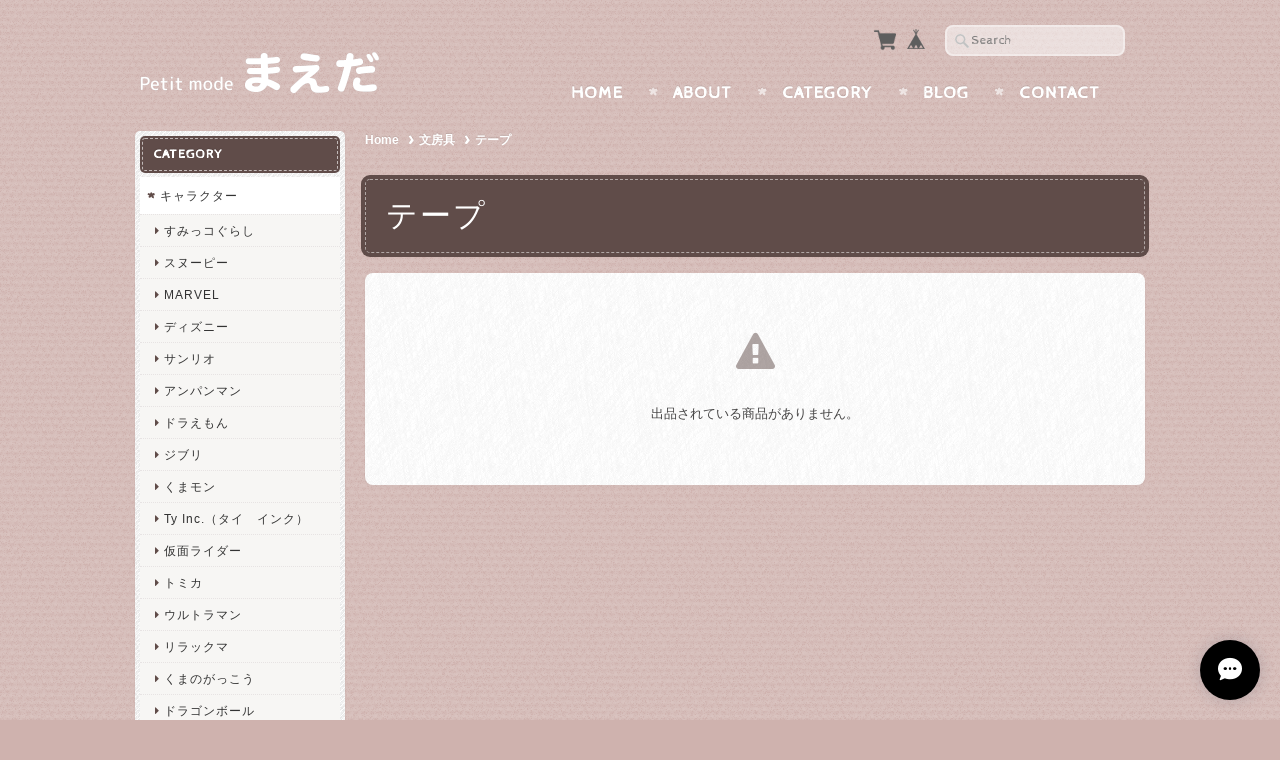

--- FILE ---
content_type: text/html; charset=UTF-8
request_url: https://www.petitmode-maeda.jp/categories/1600382
body_size: 28294
content:
<!DOCTYPE html>
<html lang="ja">
<head>

<link rel="stylesheet" type="text/css" href="https://cf-baseassets.thebase.in/015249379aa9ecf9196f38b9164e1646/asset/shop/BASEshop-c04794395695aab12cc9.css"/>
	<meta charset="utf-8">
	<meta name="viewport" content="width=device-width, initial-scale=1.0, maximum-scale=1.0, user-scalable=no" />
	<meta name="copyright" content="BASE" />
	<title>テープ | まえだ</title>
	<link rel='icon' type='image/png' href='//static.thebase.in/favicon.png' />
<link rel='apple-touch-icon' sizes='180x180' href='//static.thebase.in/apple-touch-icon.png' />
<link rel='apple-touch-icon-precomposed' href='//static.thebase.in/apple-touch-icon.png' />

	<meta name="BASE-Theme-Name" content="Handmade">
	<meta name="BASE-Theme-Version" content="7.1">
	
	
		<meta name="description" content="愛媛県でキャラクター物のカバンやファンシー雑貨を販売。レアな商品も多数あります。ラッピングもOK！お気軽にご相談ください。【サンリオハローキティマイメロディすみっコぐらしスヌーピーマーベルジブリとなりのトトロディズニーミッキーマウスミニーマウスアンパンマンくまモンドラえもんタイインク文房具寝具タオルハンカチおもちゃアクセサリーポーチ水筒お弁当箱トラベルグッズオルゴールクッションぬいぐるみ小物トラベルグッズ】" />
<meta name="keywords" content="テープ | まえだ,BASE,EC,store,ネットショップ,コマース,作成" />
<meta property="fb:app_id" content="350947278320210" />
<meta property="og:description" content="愛媛県でキャラクター物のカバンやファンシー雑貨を販売。レアな商品も多数あります。ラッピングもOK！お気軽にご相談ください。【サンリオハローキティマイメロディすみっコぐらしスヌーピーマーベルジブリとなりのトトロディズニーミッキーマウスミニーマウスアンパンマンくまモンドラえもんタイインク文房具寝具タオルハンカチおもちゃアクセサリーポーチ水筒お弁当箱トラベルグッズオルゴールクッションぬいぐるみ小物トラベルグッズ】" />
<meta property="og:title" content="テープ | まえだ powered by BASE" />
<meta property="og:image" content="https://baseec-img-mng.akamaized.net/images/user/logo/220cccb584d740c8ab29438673a3e2f2.png?imformat=generic&q=90&im=Resize,width=1200,height=1200,aspect=fit,type=normal;Crop,width=1200,height=1200,gravity=Center,allowExpansion" />
<meta property="og:url" content="https://www.petitmode-maeda.jp/categories/1600382" />
<meta property="og:site_name" content="テープ | まえだ powered by BASE" />
<meta property="og:type" content="website" />
<meta name="twitter:card" content="summary_large_image" />
		<meta name="twitter:site" content="@BASEec" />
	<meta name="twitter:url" content="https://www.petitmode-maeda.jp/categories/1600382" />
<meta name="twitter:title" content="テープ | まえだ powered by BASE" />
<meta name="twitter:description" content="愛媛県でキャラクター物のカバンやファンシー雑貨を販売。レアな商品も多数あります。ラッピングもOK！お気軽にご相談ください。【サンリオハローキティマイメロディすみっコぐらしスヌーピーマーベルジブリとなりのトトロディズニーミッキーマウスミニーマウスアンパンマンくまモンドラえもんタイインク文房具寝具タオルハンカチおもちゃアクセサリーポーチ水筒お弁当箱トラベルグッズオルゴールクッションぬいぐるみ小物トラベルグッズ】" />
<meta name="twitter:image" content="https://baseec-img-mng.akamaized.net/images/user/logo/220cccb584d740c8ab29438673a3e2f2.png?imformat=generic&q=90&im=Resize,width=1200,height=1200,aspect=fit,type=normal;Crop,width=1200,height=1200,gravity=Center,allowExpansion" />

	
    <script src="https://ajax.googleapis.com/ajax/libs/jquery/3.6.0/jquery.min.js"></script>
	<script src="https://code.jquery.com/jquery-migrate-3.3.2.min.js"></script>

		<link rel="stylesheet" type="text/css" href="/item_label/css/ShopTemplate/style.css?1768288314968">
	<script type="text/javascript" src="/item_label/js/ShopTemplate/labelpostion.js?1768288314968"></script>
		
		
	    
	<script src="/js/change_status.js?1768288314968"></script>
	
			<script src="https://basefile.akamaized.net/ymtk/61f2418ce8d15/jquery.flexslider-min.js"></script>
	<script>
		$(window).on("load", function(){

			var slider = $('.flexslider');
			var firstSlideHeight = slider.find('.slides li:first-child img').height();
			slider.height(firstSlideHeight);

			slider.flexslider({
				animation: "slide",
								slideshowSpeed: 5000,
				fadeFirstSlide: true,
				smoothHeight: true,
				after: function(slider) {
					var currentSlideIndex = slider.currentSlide;
					if (currentSlideIndex == 1) {
						slider.css('height', 'auto');
					}
				}
			});
			});
	</script>
		
    
	<link rel="stylesheet" href="https://basefile.akamaized.net/ymtk/6721db316884f/handmade071.min.css" type="text/css">
	
	<link rel="preconnect" href="https://fonts.googleapis.com">
	<link rel="preconnect" href="https://fonts.gstatic.com" crossorigin>
	<link href="https://fonts.googleapis.com/css2?family=Cabin+Sketch&family=Josefin+Sans&display=swap" rel="stylesheet">


		<link rel="stylesheet" href="https://maxcdn.bootstrapcdn.com/font-awesome/4.6.3/css/font-awesome.min.css" type="text/css">
	
	<link href="https://fonts.googleapis.com/css?family=Pacifico" rel='stylesheet' type='text/css'>
<style type="text/css">
	.menu li a:hover {animation: shake .2s  infinite; }
	#item_page_wrap #purchase_form .purchaseButton__btn:hover {animation: addtocart .2s  infinite; }
	#item_page_wrap #purchase_form .purchaseButton__btn.purchaseButton__btn--comingSoonStay:hover {animation: none !important; }
.menu li {text-transform: uppercase;}
    #mainHeader h1{ font-family: 'Pacifico',cursive; }



	.widget h3,
	h2.category-title,
	footer,
	.flex-control-paging li a.flex-active,
	.item-box span.item-thumb-img	p.salesStatus.comming {
	    background-color: #604c49;
	}
	.widget h3 {box-shadow: 0 0 0 2px #604c49; }
	h2.category-title {box-shadow: 0 0 0 4px #604c49; }
	footer {box-shadow: 0 0 0 6px #604c49; }
	
	.static_wrap #about h2,.inquirySection h1,#privacy h2,#law h2,#blog h2, .communityMain .communityTitle,h2.membershipTitle,
	#appsItemDetailCustom #appsItemDetailCustomTag .appsItemDetailCustomTag_heading,
	i.fa,
	#moreItems a span,
	#loading i.fa,
	.widget ul li a:before,
	.read_more a:before,
	#item_page_wrap header h1,
	.flex-direction-nav .flex-nav-prev:before,
	.flex-direction-nav .flex-nav-next:before,
	#reviews h2.review01__title:before,
	.static_wrap #about p a:before { color: #604c49; }
	.mobilenav li.home i.fa { color: #222 !important;}
	
	#moreItems a { border-color:#604c49; }
	.review01__tab:after {border: 1px dashed #604c49 !important;}
	.menui { background-color:#604c49; }

.inquirySection .control-panel input#buttonLeave,
#item_page_wrap #purchase_form .purchaseButton__btn,
#salesPeriodModal .salesPeriodModal__btn--submit,
.mailMagazineSubscribe_form button,
.loginbtn a,.membershiptop a, #membership .link {
	background-color: #ec8484 !important;
	box-shadow: 0 0 0 4px #ec8484 !important;
}
.purchaseButton__btn.purchaseButton__btn--addToCart,
.purchaseButton__btn.purchaseButton__btn--noItem,
.purchaseButton__btn.purchaseButton__btn--comingSoon,
.purchaseButton__btn.purchaseButton__btn--comingSoonStay,
.purchaseButton__btn.purchaseButton__btn--endOfSale {background-color: #ec8484;}

	#mainHeader h1 a,
	#mainHeader .tagline,
	#loading i.fa,
	.menu li a,.menu li:after,
	.breadcrumb li,.breadcrumb li a,.breadcrumb li a:after,
	h3#relatedItems-title {
	    color:#ffffff;
	}
	.menu li:after { color:{TextCoslor};}

	#mainFooter ul li a,
	address,
	.widget h3,
	h2.category-title {
		color:#ffffff;
	}

.inquirySection .control-panel input#buttonLeave,
#item_page_wrap #purchase_form .purchaseButton__btn,
#salesPeriodModal .salesPeriodModal__btn--submit,
.mailMagazineSubscribe_form button,
.loginbtn a,.membershiptop a, #membership .link,
.purchaseButton__btn.purchaseButton__btn--addToCart,
.purchaseButton__btn.purchaseButton__btn--noItem,
.purchaseButton__btn.purchaseButton__btn--comingSoon,
.purchaseButton__btn.purchaseButton__btn--comingSoonStay,
.purchaseButton__btn.purchaseButton__btn--endOfSale {color: #ffffff !important; border: 1px dashed #ffffff;}
#item_page_wrap #purchase_form .purchaseButton__btn:before {color: #ffffff;}

	.widget.bannerbadge a,.widget.bannerbadge span { background:#75b1d6;}
	.widget.bannerbadge a,.widget.bannerbadge span { box-shadow: 0 0 0 4px #75b1d6; }

.alertBanner {
	background: #fb6767;
	box-shadow: 0 0 0 4px #fb6767;
	}
	.alertBanner {
	color: #ffffff;
	}
.alertBanner:before { color: #ffffff; opacity: .7; }


</style>

	

	
<style type="text/css">
body { 
        background-image: none;
        background-color: #cfb2ae;
     }
</style>

	<script type="text/javascript">
	var _gaq = _gaq || [];
	var gtag = gtag || function(){};
</script>
			<script>
window.dataLayer = window.dataLayer || [];
window.dataLayer.push({

	
						'shopTheme': "market_ymtk_58059521bcf47",
		
				'shopId': "petitmode",

				
				
				
	
		});
</script>


<!-- Google Tag Manager for thebase.in-->
<noscript><iframe src="//www.googletagmanager.com/ns.html?id=GTM-K652NBTK"
height="0" width="0" style="display:none;visibility:hidden"></iframe></noscript>
<script>(function(w,d,s,l,i){w[l]=w[l]||[];w[l].push({'gtm.start':
new Date().getTime(),event:'gtm.js'});var f=d.getElementsByTagName(s)[0],
j=d.createElement(s),dl=l!='dataLayer'?'&l='+l:'';j.async=true;j.src=
'//www.googletagmanager.com/gtm.js?id='+i+dl;f.parentNode.insertBefore(j,f);
})(window,document,'script','dataLayer','GTM-K652NBTK');</script>
<!-- End Google Tag Manager -->

<script type="text/javascript">


</script>

	


	<!-- Facebook Pixel Code -->
	<script>
		!function(f,b,e,v,n,t,s){if(f.fbq)return;n=f.fbq=function(){n.callMethod?
			n.callMethod.apply(n,arguments):n.queue.push(arguments)};if(!f._fbq)f._fbq=n;
			n.push=n;n.loaded=!0;n.version='2.0';n.queue=[];t=b.createElement(e);t.async=!0;
			t.src=v;s=b.getElementsByTagName(e)[0];s.parentNode.insertBefore(t,s)}(window,
			document,'script','https://connect.facebook.net/en_US/fbevents.js');

			
		fbq('init', '302398973722137', {}, { agent: 'plthebase' });
		fbq('trackSingle', '302398973722137', 'PageView');

				data = null;
				if (data) {
			(function(data) {
				window.addEventListener('load', function() {
					$.ajax({
						type: 'POST',
						url: "https://www.petitmode-maeda.jp/facebook/conversion/",
						dataType: 'json',
						data: data,
						success: function (data) {},
					})
				})
			})(data)
		}

	</script>
	<!-- End Facebook Pixel Code -->





<meta name="cot:primaryColor" content="#000000"><meta name="cot:accentColor" content="#000000"><meta name="cot:textColor" content="#ffffff"><meta name="cot:lightTextColor" content="#ffffff"><meta name="cot:complementaryColor" content="#000000"><meta name="cot:titleColor" content="#ffffff">

	

	<script type="text/javascript">
		;window.NREUM||(NREUM={});NREUM.init={distributed_tracing:{enabled:true},privacy:{cookies_enabled:true},ajax:{deny_list:["bam.nr-data.net"]}};

		;NREUM.loader_config={accountID:"2907216",trustKey:"2804831",agentID:"663072695",licenseKey:"NRJS-4c41e18b2dabf750af0",applicationID:"663072695"}
		;NREUM.info={beacon:"bam.nr-data.net",errorBeacon:"bam.nr-data.net",licenseKey:"NRJS-4c41e18b2dabf750af0",applicationID:"663072695",sa:1}

		;/*! For license information please see nr-loader-spa-1.236.0.min.js.LICENSE.txt */
		(()=>{"use strict";var e,t,r={5763:(e,t,r)=>{r.d(t,{P_:()=>l,Mt:()=>g,C5:()=>s,DL:()=>v,OP:()=>T,lF:()=>D,Yu:()=>y,Dg:()=>h,CX:()=>c,GE:()=>b,sU:()=>_});var n=r(8632),i=r(9567);const o={beacon:n.ce.beacon,errorBeacon:n.ce.errorBeacon,licenseKey:void 0,applicationID:void 0,sa:void 0,queueTime:void 0,applicationTime:void 0,ttGuid:void 0,user:void 0,account:void 0,product:void 0,extra:void 0,jsAttributes:{},userAttributes:void 0,atts:void 0,transactionName:void 0,tNamePlain:void 0},a={};function s(e){if(!e)throw new Error("All info objects require an agent identifier!");if(!a[e])throw new Error("Info for ".concat(e," was never set"));return a[e]}function c(e,t){if(!e)throw new Error("All info objects require an agent identifier!");a[e]=(0,i.D)(t,o),(0,n.Qy)(e,a[e],"info")}var u=r(7056);const d=()=>{const e={blockSelector:"[data-nr-block]",maskInputOptions:{password:!0}};return{allow_bfcache:!0,privacy:{cookies_enabled:!0},ajax:{deny_list:void 0,enabled:!0,harvestTimeSeconds:10},distributed_tracing:{enabled:void 0,exclude_newrelic_header:void 0,cors_use_newrelic_header:void 0,cors_use_tracecontext_headers:void 0,allowed_origins:void 0},session:{domain:void 0,expiresMs:u.oD,inactiveMs:u.Hb},ssl:void 0,obfuscate:void 0,jserrors:{enabled:!0,harvestTimeSeconds:10},metrics:{enabled:!0},page_action:{enabled:!0,harvestTimeSeconds:30},page_view_event:{enabled:!0},page_view_timing:{enabled:!0,harvestTimeSeconds:30,long_task:!1},session_trace:{enabled:!0,harvestTimeSeconds:10},harvest:{tooManyRequestsDelay:60},session_replay:{enabled:!1,harvestTimeSeconds:60,sampleRate:.1,errorSampleRate:.1,maskTextSelector:"*",maskAllInputs:!0,get blockClass(){return"nr-block"},get ignoreClass(){return"nr-ignore"},get maskTextClass(){return"nr-mask"},get blockSelector(){return e.blockSelector},set blockSelector(t){e.blockSelector+=",".concat(t)},get maskInputOptions(){return e.maskInputOptions},set maskInputOptions(t){e.maskInputOptions={...t,password:!0}}},spa:{enabled:!0,harvestTimeSeconds:10}}},f={};function l(e){if(!e)throw new Error("All configuration objects require an agent identifier!");if(!f[e])throw new Error("Configuration for ".concat(e," was never set"));return f[e]}function h(e,t){if(!e)throw new Error("All configuration objects require an agent identifier!");f[e]=(0,i.D)(t,d()),(0,n.Qy)(e,f[e],"config")}function g(e,t){if(!e)throw new Error("All configuration objects require an agent identifier!");var r=l(e);if(r){for(var n=t.split("."),i=0;i<n.length-1;i++)if("object"!=typeof(r=r[n[i]]))return;r=r[n[n.length-1]]}return r}const p={accountID:void 0,trustKey:void 0,agentID:void 0,licenseKey:void 0,applicationID:void 0,xpid:void 0},m={};function v(e){if(!e)throw new Error("All loader-config objects require an agent identifier!");if(!m[e])throw new Error("LoaderConfig for ".concat(e," was never set"));return m[e]}function b(e,t){if(!e)throw new Error("All loader-config objects require an agent identifier!");m[e]=(0,i.D)(t,p),(0,n.Qy)(e,m[e],"loader_config")}const y=(0,n.mF)().o;var w=r(385),x=r(6818);const A={buildEnv:x.Re,bytesSent:{},queryBytesSent:{},customTransaction:void 0,disabled:!1,distMethod:x.gF,isolatedBacklog:!1,loaderType:void 0,maxBytes:3e4,offset:Math.floor(w._A?.performance?.timeOrigin||w._A?.performance?.timing?.navigationStart||Date.now()),onerror:void 0,origin:""+w._A.location,ptid:void 0,releaseIds:{},session:void 0,xhrWrappable:"function"==typeof w._A.XMLHttpRequest?.prototype?.addEventListener,version:x.q4},E={};function T(e){if(!e)throw new Error("All runtime objects require an agent identifier!");if(!E[e])throw new Error("Runtime for ".concat(e," was never set"));return E[e]}function _(e,t){if(!e)throw new Error("All runtime objects require an agent identifier!");E[e]=(0,i.D)(t,A),(0,n.Qy)(e,E[e],"runtime")}function D(e){return function(e){try{const t=s(e);return!!t.licenseKey&&!!t.errorBeacon&&!!t.applicationID}catch(e){return!1}}(e)}},9567:(e,t,r)=>{r.d(t,{D:()=>i});var n=r(50);function i(e,t){try{if(!e||"object"!=typeof e)return(0,n.Z)("Setting a Configurable requires an object as input");if(!t||"object"!=typeof t)return(0,n.Z)("Setting a Configurable requires a model to set its initial properties");const r=Object.create(Object.getPrototypeOf(t),Object.getOwnPropertyDescriptors(t)),o=0===Object.keys(r).length?e:r;for(let a in o)if(void 0!==e[a])try{"object"==typeof e[a]&&"object"==typeof t[a]?r[a]=i(e[a],t[a]):r[a]=e[a]}catch(e){(0,n.Z)("An error occurred while setting a property of a Configurable",e)}return r}catch(e){(0,n.Z)("An error occured while setting a Configurable",e)}}},6818:(e,t,r)=>{r.d(t,{Re:()=>i,gF:()=>o,q4:()=>n});const n="1.236.0",i="PROD",o="CDN"},385:(e,t,r)=>{r.d(t,{FN:()=>a,IF:()=>u,Nk:()=>f,Tt:()=>s,_A:()=>o,il:()=>n,pL:()=>c,v6:()=>i,w1:()=>d});const n="undefined"!=typeof window&&!!window.document,i="undefined"!=typeof WorkerGlobalScope&&("undefined"!=typeof self&&self instanceof WorkerGlobalScope&&self.navigator instanceof WorkerNavigator||"undefined"!=typeof globalThis&&globalThis instanceof WorkerGlobalScope&&globalThis.navigator instanceof WorkerNavigator),o=n?window:"undefined"!=typeof WorkerGlobalScope&&("undefined"!=typeof self&&self instanceof WorkerGlobalScope&&self||"undefined"!=typeof globalThis&&globalThis instanceof WorkerGlobalScope&&globalThis),a=""+o?.location,s=/iPad|iPhone|iPod/.test(navigator.userAgent),c=s&&"undefined"==typeof SharedWorker,u=(()=>{const e=navigator.userAgent.match(/Firefox[/\s](\d+\.\d+)/);return Array.isArray(e)&&e.length>=2?+e[1]:0})(),d=Boolean(n&&window.document.documentMode),f=!!navigator.sendBeacon},1117:(e,t,r)=>{r.d(t,{w:()=>o});var n=r(50);const i={agentIdentifier:"",ee:void 0};class o{constructor(e){try{if("object"!=typeof e)return(0,n.Z)("shared context requires an object as input");this.sharedContext={},Object.assign(this.sharedContext,i),Object.entries(e).forEach((e=>{let[t,r]=e;Object.keys(i).includes(t)&&(this.sharedContext[t]=r)}))}catch(e){(0,n.Z)("An error occured while setting SharedContext",e)}}}},8e3:(e,t,r)=>{r.d(t,{L:()=>d,R:()=>c});var n=r(2177),i=r(1284),o=r(4322),a=r(3325);const s={};function c(e,t){const r={staged:!1,priority:a.p[t]||0};u(e),s[e].get(t)||s[e].set(t,r)}function u(e){e&&(s[e]||(s[e]=new Map))}function d(){let e=arguments.length>0&&void 0!==arguments[0]?arguments[0]:"",t=arguments.length>1&&void 0!==arguments[1]?arguments[1]:"feature";if(u(e),!e||!s[e].get(t))return a(t);s[e].get(t).staged=!0;const r=[...s[e]];function a(t){const r=e?n.ee.get(e):n.ee,a=o.X.handlers;if(r.backlog&&a){var s=r.backlog[t],c=a[t];if(c){for(var u=0;s&&u<s.length;++u)f(s[u],c);(0,i.D)(c,(function(e,t){(0,i.D)(t,(function(t,r){r[0].on(e,r[1])}))}))}delete a[t],r.backlog[t]=null,r.emit("drain-"+t,[])}}r.every((e=>{let[t,r]=e;return r.staged}))&&(r.sort(((e,t)=>e[1].priority-t[1].priority)),r.forEach((e=>{let[t]=e;a(t)})))}function f(e,t){var r=e[1];(0,i.D)(t[r],(function(t,r){var n=e[0];if(r[0]===n){var i=r[1],o=e[3],a=e[2];i.apply(o,a)}}))}},2177:(e,t,r)=>{r.d(t,{c:()=>f,ee:()=>u});var n=r(8632),i=r(2210),o=r(1284),a=r(5763),s="nr@context";let c=(0,n.fP)();var u;function d(){}function f(e){return(0,i.X)(e,s,l)}function l(){return new d}function h(){u.aborted=!0,u.backlog={}}c.ee?u=c.ee:(u=function e(t,r){var n={},c={},f={},g=!1;try{g=16===r.length&&(0,a.OP)(r).isolatedBacklog}catch(e){}var p={on:b,addEventListener:b,removeEventListener:y,emit:v,get:x,listeners:w,context:m,buffer:A,abort:h,aborted:!1,isBuffering:E,debugId:r,backlog:g?{}:t&&"object"==typeof t.backlog?t.backlog:{}};return p;function m(e){return e&&e instanceof d?e:e?(0,i.X)(e,s,l):l()}function v(e,r,n,i,o){if(!1!==o&&(o=!0),!u.aborted||i){t&&o&&t.emit(e,r,n);for(var a=m(n),s=w(e),d=s.length,f=0;f<d;f++)s[f].apply(a,r);var l=T()[c[e]];return l&&l.push([p,e,r,a]),a}}function b(e,t){n[e]=w(e).concat(t)}function y(e,t){var r=n[e];if(r)for(var i=0;i<r.length;i++)r[i]===t&&r.splice(i,1)}function w(e){return n[e]||[]}function x(t){return f[t]=f[t]||e(p,t)}function A(e,t){var r=T();p.aborted||(0,o.D)(e,(function(e,n){t=t||"feature",c[n]=t,t in r||(r[t]=[])}))}function E(e){return!!T()[c[e]]}function T(){return p.backlog}}(void 0,"globalEE"),c.ee=u)},5546:(e,t,r)=>{r.d(t,{E:()=>n,p:()=>i});var n=r(2177).ee.get("handle");function i(e,t,r,i,o){o?(o.buffer([e],i),o.emit(e,t,r)):(n.buffer([e],i),n.emit(e,t,r))}},4322:(e,t,r)=>{r.d(t,{X:()=>o});var n=r(5546);o.on=a;var i=o.handlers={};function o(e,t,r,o){a(o||n.E,i,e,t,r)}function a(e,t,r,i,o){o||(o="feature"),e||(e=n.E);var a=t[o]=t[o]||{};(a[r]=a[r]||[]).push([e,i])}},3239:(e,t,r)=>{r.d(t,{bP:()=>s,iz:()=>c,m$:()=>a});var n=r(385);let i=!1,o=!1;try{const e={get passive(){return i=!0,!1},get signal(){return o=!0,!1}};n._A.addEventListener("test",null,e),n._A.removeEventListener("test",null,e)}catch(e){}function a(e,t){return i||o?{capture:!!e,passive:i,signal:t}:!!e}function s(e,t){let r=arguments.length>2&&void 0!==arguments[2]&&arguments[2],n=arguments.length>3?arguments[3]:void 0;window.addEventListener(e,t,a(r,n))}function c(e,t){let r=arguments.length>2&&void 0!==arguments[2]&&arguments[2],n=arguments.length>3?arguments[3]:void 0;document.addEventListener(e,t,a(r,n))}},4402:(e,t,r)=>{r.d(t,{Ht:()=>u,M:()=>c,Rl:()=>a,ky:()=>s});var n=r(385);const i="xxxxxxxx-xxxx-4xxx-yxxx-xxxxxxxxxxxx";function o(e,t){return e?15&e[t]:16*Math.random()|0}function a(){const e=n._A?.crypto||n._A?.msCrypto;let t,r=0;return e&&e.getRandomValues&&(t=e.getRandomValues(new Uint8Array(31))),i.split("").map((e=>"x"===e?o(t,++r).toString(16):"y"===e?(3&o()|8).toString(16):e)).join("")}function s(e){const t=n._A?.crypto||n._A?.msCrypto;let r,i=0;t&&t.getRandomValues&&(r=t.getRandomValues(new Uint8Array(31)));const a=[];for(var s=0;s<e;s++)a.push(o(r,++i).toString(16));return a.join("")}function c(){return s(16)}function u(){return s(32)}},7056:(e,t,r)=>{r.d(t,{Bq:()=>n,Hb:()=>o,oD:()=>i});const n="NRBA",i=144e5,o=18e5},7894:(e,t,r)=>{function n(){return Math.round(performance.now())}r.d(t,{z:()=>n})},7243:(e,t,r)=>{r.d(t,{e:()=>o});var n=r(385),i={};function o(e){if(e in i)return i[e];if(0===(e||"").indexOf("data:"))return{protocol:"data"};let t;var r=n._A?.location,o={};if(n.il)t=document.createElement("a"),t.href=e;else try{t=new URL(e,r.href)}catch(e){return o}o.port=t.port;var a=t.href.split("://");!o.port&&a[1]&&(o.port=a[1].split("/")[0].split("@").pop().split(":")[1]),o.port&&"0"!==o.port||(o.port="https"===a[0]?"443":"80"),o.hostname=t.hostname||r.hostname,o.pathname=t.pathname,o.protocol=a[0],"/"!==o.pathname.charAt(0)&&(o.pathname="/"+o.pathname);var s=!t.protocol||":"===t.protocol||t.protocol===r.protocol,c=t.hostname===r.hostname&&t.port===r.port;return o.sameOrigin=s&&(!t.hostname||c),"/"===o.pathname&&(i[e]=o),o}},50:(e,t,r)=>{function n(e,t){"function"==typeof console.warn&&(console.warn("New Relic: ".concat(e)),t&&console.warn(t))}r.d(t,{Z:()=>n})},2587:(e,t,r)=>{r.d(t,{N:()=>c,T:()=>u});var n=r(2177),i=r(5546),o=r(8e3),a=r(3325);const s={stn:[a.D.sessionTrace],err:[a.D.jserrors,a.D.metrics],ins:[a.D.pageAction],spa:[a.D.spa],sr:[a.D.sessionReplay,a.D.sessionTrace]};function c(e,t){const r=n.ee.get(t);e&&"object"==typeof e&&(Object.entries(e).forEach((e=>{let[t,n]=e;void 0===u[t]&&(s[t]?s[t].forEach((e=>{n?(0,i.p)("feat-"+t,[],void 0,e,r):(0,i.p)("block-"+t,[],void 0,e,r),(0,i.p)("rumresp-"+t,[Boolean(n)],void 0,e,r)})):n&&(0,i.p)("feat-"+t,[],void 0,void 0,r),u[t]=Boolean(n))})),Object.keys(s).forEach((e=>{void 0===u[e]&&(s[e]?.forEach((t=>(0,i.p)("rumresp-"+e,[!1],void 0,t,r))),u[e]=!1)})),(0,o.L)(t,a.D.pageViewEvent))}const u={}},2210:(e,t,r)=>{r.d(t,{X:()=>i});var n=Object.prototype.hasOwnProperty;function i(e,t,r){if(n.call(e,t))return e[t];var i=r();if(Object.defineProperty&&Object.keys)try{return Object.defineProperty(e,t,{value:i,writable:!0,enumerable:!1}),i}catch(e){}return e[t]=i,i}},1284:(e,t,r)=>{r.d(t,{D:()=>n});const n=(e,t)=>Object.entries(e||{}).map((e=>{let[r,n]=e;return t(r,n)}))},4351:(e,t,r)=>{r.d(t,{P:()=>o});var n=r(2177);const i=()=>{const e=new WeakSet;return(t,r)=>{if("object"==typeof r&&null!==r){if(e.has(r))return;e.add(r)}return r}};function o(e){try{return JSON.stringify(e,i())}catch(e){try{n.ee.emit("internal-error",[e])}catch(e){}}}},3960:(e,t,r)=>{r.d(t,{K:()=>a,b:()=>o});var n=r(3239);function i(){return"undefined"==typeof document||"complete"===document.readyState}function o(e,t){if(i())return e();(0,n.bP)("load",e,t)}function a(e){if(i())return e();(0,n.iz)("DOMContentLoaded",e)}},8632:(e,t,r)=>{r.d(t,{EZ:()=>u,Qy:()=>c,ce:()=>o,fP:()=>a,gG:()=>d,mF:()=>s});var n=r(7894),i=r(385);const o={beacon:"bam.nr-data.net",errorBeacon:"bam.nr-data.net"};function a(){return i._A.NREUM||(i._A.NREUM={}),void 0===i._A.newrelic&&(i._A.newrelic=i._A.NREUM),i._A.NREUM}function s(){let e=a();return e.o||(e.o={ST:i._A.setTimeout,SI:i._A.setImmediate,CT:i._A.clearTimeout,XHR:i._A.XMLHttpRequest,REQ:i._A.Request,EV:i._A.Event,PR:i._A.Promise,MO:i._A.MutationObserver,FETCH:i._A.fetch}),e}function c(e,t,r){let i=a();const o=i.initializedAgents||{},s=o[e]||{};return Object.keys(s).length||(s.initializedAt={ms:(0,n.z)(),date:new Date}),i.initializedAgents={...o,[e]:{...s,[r]:t}},i}function u(e,t){a()[e]=t}function d(){return function(){let e=a();const t=e.info||{};e.info={beacon:o.beacon,errorBeacon:o.errorBeacon,...t}}(),function(){let e=a();const t=e.init||{};e.init={...t}}(),s(),function(){let e=a();const t=e.loader_config||{};e.loader_config={...t}}(),a()}},7956:(e,t,r)=>{r.d(t,{N:()=>i});var n=r(3239);function i(e){let t=arguments.length>1&&void 0!==arguments[1]&&arguments[1],r=arguments.length>2?arguments[2]:void 0,i=arguments.length>3?arguments[3]:void 0;return void(0,n.iz)("visibilitychange",(function(){if(t)return void("hidden"==document.visibilityState&&e());e(document.visibilityState)}),r,i)}},1214:(e,t,r)=>{r.d(t,{em:()=>v,u5:()=>N,QU:()=>S,_L:()=>I,Gm:()=>L,Lg:()=>M,gy:()=>U,BV:()=>Q,Kf:()=>ee});var n=r(2177);const i="nr@original";var o=Object.prototype.hasOwnProperty,a=!1;function s(e,t){return e||(e=n.ee),r.inPlace=function(e,t,n,i,o){n||(n="");var a,s,c,u="-"===n.charAt(0);for(c=0;c<t.length;c++)d(a=e[s=t[c]])||(e[s]=r(a,u?s+n:n,i,s,o))},r.flag=i,r;function r(t,r,n,a,s){return d(t)?t:(r||(r=""),nrWrapper[i]=t,u(t,nrWrapper,e),nrWrapper);function nrWrapper(){var i,u,d,f;try{u=this,i=[...arguments],d="function"==typeof n?n(i,u):n||{}}catch(t){c([t,"",[i,u,a],d],e)}o(r+"start",[i,u,a],d,s);try{return f=t.apply(u,i)}catch(e){throw o(r+"err",[i,u,e],d,s),e}finally{o(r+"end",[i,u,f],d,s)}}}function o(r,n,i,o){if(!a||t){var s=a;a=!0;try{e.emit(r,n,i,t,o)}catch(t){c([t,r,n,i],e)}a=s}}}function c(e,t){t||(t=n.ee);try{t.emit("internal-error",e)}catch(e){}}function u(e,t,r){if(Object.defineProperty&&Object.keys)try{return Object.keys(e).forEach((function(r){Object.defineProperty(t,r,{get:function(){return e[r]},set:function(t){return e[r]=t,t}})})),t}catch(e){c([e],r)}for(var n in e)o.call(e,n)&&(t[n]=e[n]);return t}function d(e){return!(e&&e instanceof Function&&e.apply&&!e[i])}var f=r(2210),l=r(385);const h={},g=XMLHttpRequest,p="addEventListener",m="removeEventListener";function v(e){var t=function(e){return(e||n.ee).get("events")}(e);if(h[t.debugId]++)return t;h[t.debugId]=1;var r=s(t,!0);function i(e){r.inPlace(e,[p,m],"-",o)}function o(e,t){return e[1]}return"getPrototypeOf"in Object&&(l.il&&b(document,i),b(l._A,i),b(g.prototype,i)),t.on(p+"-start",(function(e,t){var n=e[1];if(null!==n&&("function"==typeof n||"object"==typeof n)){var i=(0,f.X)(n,"nr@wrapped",(function(){var e={object:function(){if("function"!=typeof n.handleEvent)return;return n.handleEvent.apply(n,arguments)},function:n}[typeof n];return e?r(e,"fn-",null,e.name||"anonymous"):n}));this.wrapped=e[1]=i}})),t.on(m+"-start",(function(e){e[1]=this.wrapped||e[1]})),t}function b(e,t){let r=e;for(;"object"==typeof r&&!Object.prototype.hasOwnProperty.call(r,p);)r=Object.getPrototypeOf(r);for(var n=arguments.length,i=new Array(n>2?n-2:0),o=2;o<n;o++)i[o-2]=arguments[o];r&&t(r,...i)}var y="fetch-",w=y+"body-",x=["arrayBuffer","blob","json","text","formData"],A=l._A.Request,E=l._A.Response,T="prototype",_="nr@context";const D={};function N(e){const t=function(e){return(e||n.ee).get("fetch")}(e);if(!(A&&E&&l._A.fetch))return t;if(D[t.debugId]++)return t;function r(e,r,n){var i=e[r];"function"==typeof i&&(e[r]=function(){var e,r=[...arguments],o={};t.emit(n+"before-start",[r],o),o[_]&&o[_].dt&&(e=o[_].dt);var a=i.apply(this,r);return t.emit(n+"start",[r,e],a),a.then((function(e){return t.emit(n+"end",[null,e],a),e}),(function(e){throw t.emit(n+"end",[e],a),e}))})}return D[t.debugId]=1,x.forEach((e=>{r(A[T],e,w),r(E[T],e,w)})),r(l._A,"fetch",y),t.on(y+"end",(function(e,r){var n=this;if(r){var i=r.headers.get("content-length");null!==i&&(n.rxSize=i),t.emit(y+"done",[null,r],n)}else t.emit(y+"done",[e],n)})),t}const O={},j=["pushState","replaceState"];function S(e){const t=function(e){return(e||n.ee).get("history")}(e);return!l.il||O[t.debugId]++||(O[t.debugId]=1,s(t).inPlace(window.history,j,"-")),t}var P=r(3239);const C={},R=["appendChild","insertBefore","replaceChild"];function I(e){const t=function(e){return(e||n.ee).get("jsonp")}(e);if(!l.il||C[t.debugId])return t;C[t.debugId]=!0;var r=s(t),i=/[?&](?:callback|cb)=([^&#]+)/,o=/(.*)\.([^.]+)/,a=/^(\w+)(\.|$)(.*)$/;function c(e,t){var r=e.match(a),n=r[1],i=r[3];return i?c(i,t[n]):t[n]}return r.inPlace(Node.prototype,R,"dom-"),t.on("dom-start",(function(e){!function(e){if(!e||"string"!=typeof e.nodeName||"script"!==e.nodeName.toLowerCase())return;if("function"!=typeof e.addEventListener)return;var n=(a=e.src,s=a.match(i),s?s[1]:null);var a,s;if(!n)return;var u=function(e){var t=e.match(o);if(t&&t.length>=3)return{key:t[2],parent:c(t[1],window)};return{key:e,parent:window}}(n);if("function"!=typeof u.parent[u.key])return;var d={};function f(){t.emit("jsonp-end",[],d),e.removeEventListener("load",f,(0,P.m$)(!1)),e.removeEventListener("error",l,(0,P.m$)(!1))}function l(){t.emit("jsonp-error",[],d),t.emit("jsonp-end",[],d),e.removeEventListener("load",f,(0,P.m$)(!1)),e.removeEventListener("error",l,(0,P.m$)(!1))}r.inPlace(u.parent,[u.key],"cb-",d),e.addEventListener("load",f,(0,P.m$)(!1)),e.addEventListener("error",l,(0,P.m$)(!1)),t.emit("new-jsonp",[e.src],d)}(e[0])})),t}var k=r(5763);const H={};function L(e){const t=function(e){return(e||n.ee).get("mutation")}(e);if(!l.il||H[t.debugId])return t;H[t.debugId]=!0;var r=s(t),i=k.Yu.MO;return i&&(window.MutationObserver=function(e){return this instanceof i?new i(r(e,"fn-")):i.apply(this,arguments)},MutationObserver.prototype=i.prototype),t}const z={};function M(e){const t=function(e){return(e||n.ee).get("promise")}(e);if(z[t.debugId])return t;z[t.debugId]=!0;var r=n.c,o=s(t),a=k.Yu.PR;return a&&function(){function e(r){var n=t.context(),i=o(r,"executor-",n,null,!1);const s=Reflect.construct(a,[i],e);return t.context(s).getCtx=function(){return n},s}l._A.Promise=e,Object.defineProperty(e,"name",{value:"Promise"}),e.toString=function(){return a.toString()},Object.setPrototypeOf(e,a),["all","race"].forEach((function(r){const n=a[r];e[r]=function(e){let i=!1;[...e||[]].forEach((e=>{this.resolve(e).then(a("all"===r),a(!1))}));const o=n.apply(this,arguments);return o;function a(e){return function(){t.emit("propagate",[null,!i],o,!1,!1),i=i||!e}}}})),["resolve","reject"].forEach((function(r){const n=a[r];e[r]=function(e){const r=n.apply(this,arguments);return e!==r&&t.emit("propagate",[e,!0],r,!1,!1),r}})),e.prototype=a.prototype;const n=a.prototype.then;a.prototype.then=function(){var e=this,i=r(e);i.promise=e;for(var a=arguments.length,s=new Array(a),c=0;c<a;c++)s[c]=arguments[c];s[0]=o(s[0],"cb-",i,null,!1),s[1]=o(s[1],"cb-",i,null,!1);const u=n.apply(this,s);return i.nextPromise=u,t.emit("propagate",[e,!0],u,!1,!1),u},a.prototype.then[i]=n,t.on("executor-start",(function(e){e[0]=o(e[0],"resolve-",this,null,!1),e[1]=o(e[1],"resolve-",this,null,!1)})),t.on("executor-err",(function(e,t,r){e[1](r)})),t.on("cb-end",(function(e,r,n){t.emit("propagate",[n,!0],this.nextPromise,!1,!1)})),t.on("propagate",(function(e,r,n){this.getCtx&&!r||(this.getCtx=function(){if(e instanceof Promise)var r=t.context(e);return r&&r.getCtx?r.getCtx():this})}))}(),t}const B={},F="requestAnimationFrame";function U(e){const t=function(e){return(e||n.ee).get("raf")}(e);if(!l.il||B[t.debugId]++)return t;B[t.debugId]=1;var r=s(t);return r.inPlace(window,[F],"raf-"),t.on("raf-start",(function(e){e[0]=r(e[0],"fn-")})),t}const q={},G="setTimeout",V="setInterval",X="clearTimeout",W="-start",Z="-",$=[G,"setImmediate",V,X,"clearImmediate"];function Q(e){const t=function(e){return(e||n.ee).get("timer")}(e);if(q[t.debugId]++)return t;q[t.debugId]=1;var r=s(t);return r.inPlace(l._A,$.slice(0,2),G+Z),r.inPlace(l._A,$.slice(2,3),V+Z),r.inPlace(l._A,$.slice(3),X+Z),t.on(V+W,(function(e,t,n){e[0]=r(e[0],"fn-",null,n)})),t.on(G+W,(function(e,t,n){this.method=n,this.timerDuration=isNaN(e[1])?0:+e[1],e[0]=r(e[0],"fn-",this,n)})),t}var Y=r(50);const K={},J=["open","send"];function ee(e){var t=e||n.ee;const r=function(e){return(e||n.ee).get("xhr")}(t);if(K[r.debugId]++)return r;K[r.debugId]=1,v(t);var i=s(r),o=k.Yu.XHR,a=k.Yu.MO,c=k.Yu.PR,u=k.Yu.SI,d="readystatechange",f=["onload","onerror","onabort","onloadstart","onloadend","onprogress","ontimeout"],h=[],g=l._A.XMLHttpRequest.listeners,p=l._A.XMLHttpRequest=function(e){var t=new o(e);function n(){try{r.emit("new-xhr",[t],t),t.addEventListener(d,b,(0,P.m$)(!1))}catch(e){(0,Y.Z)("An error occured while intercepting XHR",e);try{r.emit("internal-error",[e])}catch(e){}}}return this.listeners=g?[...g,n]:[n],this.listeners.forEach((e=>e())),t};function m(e,t){i.inPlace(t,["onreadystatechange"],"fn-",E)}function b(){var e=this,t=r.context(e);e.readyState>3&&!t.resolved&&(t.resolved=!0,r.emit("xhr-resolved",[],e)),i.inPlace(e,f,"fn-",E)}if(function(e,t){for(var r in e)t[r]=e[r]}(o,p),p.prototype=o.prototype,i.inPlace(p.prototype,J,"-xhr-",E),r.on("send-xhr-start",(function(e,t){m(e,t),function(e){h.push(e),a&&(y?y.then(A):u?u(A):(w=-w,x.data=w))}(t)})),r.on("open-xhr-start",m),a){var y=c&&c.resolve();if(!u&&!c){var w=1,x=document.createTextNode(w);new a(A).observe(x,{characterData:!0})}}else t.on("fn-end",(function(e){e[0]&&e[0].type===d||A()}));function A(){for(var e=0;e<h.length;e++)m(0,h[e]);h.length&&(h=[])}function E(e,t){return t}return r}},7825:(e,t,r)=>{r.d(t,{t:()=>n});const n=r(3325).D.ajax},6660:(e,t,r)=>{r.d(t,{A:()=>i,t:()=>n});const n=r(3325).D.jserrors,i="nr@seenError"},3081:(e,t,r)=>{r.d(t,{gF:()=>o,mY:()=>i,t9:()=>n,vz:()=>s,xS:()=>a});const n=r(3325).D.metrics,i="sm",o="cm",a="storeSupportabilityMetrics",s="storeEventMetrics"},4649:(e,t,r)=>{r.d(t,{t:()=>n});const n=r(3325).D.pageAction},7633:(e,t,r)=>{r.d(t,{Dz:()=>i,OJ:()=>a,qw:()=>o,t9:()=>n});const n=r(3325).D.pageViewEvent,i="firstbyte",o="domcontent",a="windowload"},9251:(e,t,r)=>{r.d(t,{t:()=>n});const n=r(3325).D.pageViewTiming},3614:(e,t,r)=>{r.d(t,{BST_RESOURCE:()=>i,END:()=>s,FEATURE_NAME:()=>n,FN_END:()=>u,FN_START:()=>c,PUSH_STATE:()=>d,RESOURCE:()=>o,START:()=>a});const n=r(3325).D.sessionTrace,i="bstResource",o="resource",a="-start",s="-end",c="fn"+a,u="fn"+s,d="pushState"},7836:(e,t,r)=>{r.d(t,{BODY:()=>A,CB_END:()=>E,CB_START:()=>u,END:()=>x,FEATURE_NAME:()=>i,FETCH:()=>_,FETCH_BODY:()=>v,FETCH_DONE:()=>m,FETCH_START:()=>p,FN_END:()=>c,FN_START:()=>s,INTERACTION:()=>l,INTERACTION_API:()=>d,INTERACTION_EVENTS:()=>o,JSONP_END:()=>b,JSONP_NODE:()=>g,JS_TIME:()=>T,MAX_TIMER_BUDGET:()=>a,REMAINING:()=>f,SPA_NODE:()=>h,START:()=>w,originalSetTimeout:()=>y});var n=r(5763);const i=r(3325).D.spa,o=["click","submit","keypress","keydown","keyup","change"],a=999,s="fn-start",c="fn-end",u="cb-start",d="api-ixn-",f="remaining",l="interaction",h="spaNode",g="jsonpNode",p="fetch-start",m="fetch-done",v="fetch-body-",b="jsonp-end",y=n.Yu.ST,w="-start",x="-end",A="-body",E="cb"+x,T="jsTime",_="fetch"},5938:(e,t,r)=>{r.d(t,{W:()=>o});var n=r(5763),i=r(2177);class o{constructor(e,t,r){this.agentIdentifier=e,this.aggregator=t,this.ee=i.ee.get(e,(0,n.OP)(this.agentIdentifier).isolatedBacklog),this.featureName=r,this.blocked=!1}}},9144:(e,t,r)=>{r.d(t,{j:()=>m});var n=r(3325),i=r(5763),o=r(5546),a=r(2177),s=r(7894),c=r(8e3),u=r(3960),d=r(385),f=r(50),l=r(3081),h=r(8632);function g(){const e=(0,h.gG)();["setErrorHandler","finished","addToTrace","inlineHit","addRelease","addPageAction","setCurrentRouteName","setPageViewName","setCustomAttribute","interaction","noticeError","setUserId"].forEach((t=>{e[t]=function(){for(var r=arguments.length,n=new Array(r),i=0;i<r;i++)n[i]=arguments[i];return function(t){for(var r=arguments.length,n=new Array(r>1?r-1:0),i=1;i<r;i++)n[i-1]=arguments[i];let o=[];return Object.values(e.initializedAgents).forEach((e=>{e.exposed&&e.api[t]&&o.push(e.api[t](...n))})),o.length>1?o:o[0]}(t,...n)}}))}var p=r(2587);function m(e){let t=arguments.length>1&&void 0!==arguments[1]?arguments[1]:{},m=arguments.length>2?arguments[2]:void 0,v=arguments.length>3?arguments[3]:void 0,{init:b,info:y,loader_config:w,runtime:x={loaderType:m},exposed:A=!0}=t;const E=(0,h.gG)();y||(b=E.init,y=E.info,w=E.loader_config),(0,i.Dg)(e,b||{}),(0,i.GE)(e,w||{}),(0,i.sU)(e,x),y.jsAttributes??={},d.v6&&(y.jsAttributes.isWorker=!0),(0,i.CX)(e,y),g();const T=function(e,t){t||(0,c.R)(e,"api");const h={};var g=a.ee.get(e),p=g.get("tracer"),m="api-",v=m+"ixn-";function b(t,r,n,o){const a=(0,i.C5)(e);return null===r?delete a.jsAttributes[t]:(0,i.CX)(e,{...a,jsAttributes:{...a.jsAttributes,[t]:r}}),x(m,n,!0,o||null===r?"session":void 0)(t,r)}function y(){}["setErrorHandler","finished","addToTrace","inlineHit","addRelease"].forEach((e=>h[e]=x(m,e,!0,"api"))),h.addPageAction=x(m,"addPageAction",!0,n.D.pageAction),h.setCurrentRouteName=x(m,"routeName",!0,n.D.spa),h.setPageViewName=function(t,r){if("string"==typeof t)return"/"!==t.charAt(0)&&(t="/"+t),(0,i.OP)(e).customTransaction=(r||"http://custom.transaction")+t,x(m,"setPageViewName",!0)()},h.setCustomAttribute=function(e,t){let r=arguments.length>2&&void 0!==arguments[2]&&arguments[2];if("string"==typeof e){if(["string","number"].includes(typeof t)||null===t)return b(e,t,"setCustomAttribute",r);(0,f.Z)("Failed to execute setCustomAttribute.\nNon-null value must be a string or number type, but a type of <".concat(typeof t,"> was provided."))}else(0,f.Z)("Failed to execute setCustomAttribute.\nName must be a string type, but a type of <".concat(typeof e,"> was provided."))},h.setUserId=function(e){if("string"==typeof e||null===e)return b("enduser.id",e,"setUserId",!0);(0,f.Z)("Failed to execute setUserId.\nNon-null value must be a string type, but a type of <".concat(typeof e,"> was provided."))},h.interaction=function(){return(new y).get()};var w=y.prototype={createTracer:function(e,t){var r={},i=this,a="function"==typeof t;return(0,o.p)(v+"tracer",[(0,s.z)(),e,r],i,n.D.spa,g),function(){if(p.emit((a?"":"no-")+"fn-start",[(0,s.z)(),i,a],r),a)try{return t.apply(this,arguments)}catch(e){throw p.emit("fn-err",[arguments,this,"string"==typeof e?new Error(e):e],r),e}finally{p.emit("fn-end",[(0,s.z)()],r)}}}};function x(e,t,r,i){return function(){return(0,o.p)(l.xS,["API/"+t+"/called"],void 0,n.D.metrics,g),i&&(0,o.p)(e+t,[(0,s.z)(),...arguments],r?null:this,i,g),r?void 0:this}}function A(){r.e(439).then(r.bind(r,7438)).then((t=>{let{setAPI:r}=t;r(e),(0,c.L)(e,"api")})).catch((()=>(0,f.Z)("Downloading runtime APIs failed...")))}return["actionText","setName","setAttribute","save","ignore","onEnd","getContext","end","get"].forEach((e=>{w[e]=x(v,e,void 0,n.D.spa)})),h.noticeError=function(e,t){"string"==typeof e&&(e=new Error(e)),(0,o.p)(l.xS,["API/noticeError/called"],void 0,n.D.metrics,g),(0,o.p)("err",[e,(0,s.z)(),!1,t],void 0,n.D.jserrors,g)},d.il?(0,u.b)((()=>A()),!0):A(),h}(e,v);return(0,h.Qy)(e,T,"api"),(0,h.Qy)(e,A,"exposed"),(0,h.EZ)("activatedFeatures",p.T),T}},3325:(e,t,r)=>{r.d(t,{D:()=>n,p:()=>i});const n={ajax:"ajax",jserrors:"jserrors",metrics:"metrics",pageAction:"page_action",pageViewEvent:"page_view_event",pageViewTiming:"page_view_timing",sessionReplay:"session_replay",sessionTrace:"session_trace",spa:"spa"},i={[n.pageViewEvent]:1,[n.pageViewTiming]:2,[n.metrics]:3,[n.jserrors]:4,[n.ajax]:5,[n.sessionTrace]:6,[n.pageAction]:7,[n.spa]:8,[n.sessionReplay]:9}}},n={};function i(e){var t=n[e];if(void 0!==t)return t.exports;var o=n[e]={exports:{}};return r[e](o,o.exports,i),o.exports}i.m=r,i.d=(e,t)=>{for(var r in t)i.o(t,r)&&!i.o(e,r)&&Object.defineProperty(e,r,{enumerable:!0,get:t[r]})},i.f={},i.e=e=>Promise.all(Object.keys(i.f).reduce(((t,r)=>(i.f[r](e,t),t)),[])),i.u=e=>(({78:"page_action-aggregate",147:"metrics-aggregate",242:"session-manager",317:"jserrors-aggregate",348:"page_view_timing-aggregate",412:"lazy-feature-loader",439:"async-api",538:"recorder",590:"session_replay-aggregate",675:"compressor",733:"session_trace-aggregate",786:"page_view_event-aggregate",873:"spa-aggregate",898:"ajax-aggregate"}[e]||e)+"."+{78:"ac76d497",147:"3dc53903",148:"1a20d5fe",242:"2a64278a",317:"49e41428",348:"bd6de33a",412:"2f55ce66",439:"30bd804e",538:"1b18459f",590:"cf0efb30",675:"ae9f91a8",733:"83105561",786:"06482edd",860:"03a8b7a5",873:"e6b09d52",898:"998ef92b"}[e]+"-1.236.0.min.js"),i.o=(e,t)=>Object.prototype.hasOwnProperty.call(e,t),e={},t="NRBA:",i.l=(r,n,o,a)=>{if(e[r])e[r].push(n);else{var s,c;if(void 0!==o)for(var u=document.getElementsByTagName("script"),d=0;d<u.length;d++){var f=u[d];if(f.getAttribute("src")==r||f.getAttribute("data-webpack")==t+o){s=f;break}}s||(c=!0,(s=document.createElement("script")).charset="utf-8",s.timeout=120,i.nc&&s.setAttribute("nonce",i.nc),s.setAttribute("data-webpack",t+o),s.src=r),e[r]=[n];var l=(t,n)=>{s.onerror=s.onload=null,clearTimeout(h);var i=e[r];if(delete e[r],s.parentNode&&s.parentNode.removeChild(s),i&&i.forEach((e=>e(n))),t)return t(n)},h=setTimeout(l.bind(null,void 0,{type:"timeout",target:s}),12e4);s.onerror=l.bind(null,s.onerror),s.onload=l.bind(null,s.onload),c&&document.head.appendChild(s)}},i.r=e=>{"undefined"!=typeof Symbol&&Symbol.toStringTag&&Object.defineProperty(e,Symbol.toStringTag,{value:"Module"}),Object.defineProperty(e,"__esModule",{value:!0})},i.j=364,i.p="https://js-agent.newrelic.com/",(()=>{var e={364:0,953:0};i.f.j=(t,r)=>{var n=i.o(e,t)?e[t]:void 0;if(0!==n)if(n)r.push(n[2]);else{var o=new Promise(((r,i)=>n=e[t]=[r,i]));r.push(n[2]=o);var a=i.p+i.u(t),s=new Error;i.l(a,(r=>{if(i.o(e,t)&&(0!==(n=e[t])&&(e[t]=void 0),n)){var o=r&&("load"===r.type?"missing":r.type),a=r&&r.target&&r.target.src;s.message="Loading chunk "+t+" failed.\n("+o+": "+a+")",s.name="ChunkLoadError",s.type=o,s.request=a,n[1](s)}}),"chunk-"+t,t)}};var t=(t,r)=>{var n,o,[a,s,c]=r,u=0;if(a.some((t=>0!==e[t]))){for(n in s)i.o(s,n)&&(i.m[n]=s[n]);if(c)c(i)}for(t&&t(r);u<a.length;u++)o=a[u],i.o(e,o)&&e[o]&&e[o][0](),e[o]=0},r=window.webpackChunkNRBA=window.webpackChunkNRBA||[];r.forEach(t.bind(null,0)),r.push=t.bind(null,r.push.bind(r))})();var o={};(()=>{i.r(o);var e=i(3325),t=i(5763);const r=Object.values(e.D);function n(e){const n={};return r.forEach((r=>{n[r]=function(e,r){return!1!==(0,t.Mt)(r,"".concat(e,".enabled"))}(r,e)})),n}var a=i(9144);var s=i(5546),c=i(385),u=i(8e3),d=i(5938),f=i(3960),l=i(50);class h extends d.W{constructor(e,t,r){let n=!(arguments.length>3&&void 0!==arguments[3])||arguments[3];super(e,t,r),this.auto=n,this.abortHandler,this.featAggregate,this.onAggregateImported,n&&(0,u.R)(e,r)}importAggregator(){let e=arguments.length>0&&void 0!==arguments[0]?arguments[0]:{};if(this.featAggregate||!this.auto)return;const r=c.il&&!0===(0,t.Mt)(this.agentIdentifier,"privacy.cookies_enabled");let n;this.onAggregateImported=new Promise((e=>{n=e}));const o=async()=>{let t;try{if(r){const{setupAgentSession:e}=await Promise.all([i.e(860),i.e(242)]).then(i.bind(i,3228));t=e(this.agentIdentifier)}}catch(e){(0,l.Z)("A problem occurred when starting up session manager. This page will not start or extend any session.",e)}try{if(!this.shouldImportAgg(this.featureName,t))return void(0,u.L)(this.agentIdentifier,this.featureName);const{lazyFeatureLoader:r}=await i.e(412).then(i.bind(i,8582)),{Aggregate:o}=await r(this.featureName,"aggregate");this.featAggregate=new o(this.agentIdentifier,this.aggregator,e),n(!0)}catch(e){(0,l.Z)("Downloading and initializing ".concat(this.featureName," failed..."),e),this.abortHandler?.(),n(!1)}};c.il?(0,f.b)((()=>o()),!0):o()}shouldImportAgg(r,n){return r!==e.D.sessionReplay||!1!==(0,t.Mt)(this.agentIdentifier,"session_trace.enabled")&&(!!n?.isNew||!!n?.state.sessionReplay)}}var g=i(7633),p=i(7894);class m extends h{static featureName=g.t9;constructor(r,n){let i=!(arguments.length>2&&void 0!==arguments[2])||arguments[2];if(super(r,n,g.t9,i),("undefined"==typeof PerformanceNavigationTiming||c.Tt)&&"undefined"!=typeof PerformanceTiming){const n=(0,t.OP)(r);n[g.Dz]=Math.max(Date.now()-n.offset,0),(0,f.K)((()=>n[g.qw]=Math.max((0,p.z)()-n[g.Dz],0))),(0,f.b)((()=>{const t=(0,p.z)();n[g.OJ]=Math.max(t-n[g.Dz],0),(0,s.p)("timing",["load",t],void 0,e.D.pageViewTiming,this.ee)}))}this.importAggregator()}}var v=i(1117),b=i(1284);class y extends v.w{constructor(e){super(e),this.aggregatedData={}}store(e,t,r,n,i){var o=this.getBucket(e,t,r,i);return o.metrics=function(e,t){t||(t={count:0});return t.count+=1,(0,b.D)(e,(function(e,r){t[e]=w(r,t[e])})),t}(n,o.metrics),o}merge(e,t,r,n,i){var o=this.getBucket(e,t,n,i);if(o.metrics){var a=o.metrics;a.count+=r.count,(0,b.D)(r,(function(e,t){if("count"!==e){var n=a[e],i=r[e];i&&!i.c?a[e]=w(i.t,n):a[e]=function(e,t){if(!t)return e;t.c||(t=x(t.t));return t.min=Math.min(e.min,t.min),t.max=Math.max(e.max,t.max),t.t+=e.t,t.sos+=e.sos,t.c+=e.c,t}(i,a[e])}}))}else o.metrics=r}storeMetric(e,t,r,n){var i=this.getBucket(e,t,r);return i.stats=w(n,i.stats),i}getBucket(e,t,r,n){this.aggregatedData[e]||(this.aggregatedData[e]={});var i=this.aggregatedData[e][t];return i||(i=this.aggregatedData[e][t]={params:r||{}},n&&(i.custom=n)),i}get(e,t){return t?this.aggregatedData[e]&&this.aggregatedData[e][t]:this.aggregatedData[e]}take(e){for(var t={},r="",n=!1,i=0;i<e.length;i++)t[r=e[i]]=A(this.aggregatedData[r]),t[r].length&&(n=!0),delete this.aggregatedData[r];return n?t:null}}function w(e,t){return null==e?function(e){e?e.c++:e={c:1};return e}(t):t?(t.c||(t=x(t.t)),t.c+=1,t.t+=e,t.sos+=e*e,e>t.max&&(t.max=e),e<t.min&&(t.min=e),t):{t:e}}function x(e){return{t:e,min:e,max:e,sos:e*e,c:1}}function A(e){return"object"!=typeof e?[]:(0,b.D)(e,E)}function E(e,t){return t}var T=i(8632),_=i(4402),D=i(4351);var N=i(7956),O=i(3239),j=i(9251);class S extends h{static featureName=j.t;constructor(e,r){let n=!(arguments.length>2&&void 0!==arguments[2])||arguments[2];super(e,r,j.t,n),c.il&&((0,t.OP)(e).initHidden=Boolean("hidden"===document.visibilityState),(0,N.N)((()=>(0,s.p)("docHidden",[(0,p.z)()],void 0,j.t,this.ee)),!0),(0,O.bP)("pagehide",(()=>(0,s.p)("winPagehide",[(0,p.z)()],void 0,j.t,this.ee))),this.importAggregator())}}var P=i(3081);class C extends h{static featureName=P.t9;constructor(e,t){let r=!(arguments.length>2&&void 0!==arguments[2])||arguments[2];super(e,t,P.t9,r),this.importAggregator()}}var R,I=i(2210),k=i(1214),H=i(2177),L={};try{R=localStorage.getItem("__nr_flags").split(","),console&&"function"==typeof console.log&&(L.console=!0,-1!==R.indexOf("dev")&&(L.dev=!0),-1!==R.indexOf("nr_dev")&&(L.nrDev=!0))}catch(e){}function z(e){try{L.console&&z(e)}catch(e){}}L.nrDev&&H.ee.on("internal-error",(function(e){z(e.stack)})),L.dev&&H.ee.on("fn-err",(function(e,t,r){z(r.stack)})),L.dev&&(z("NR AGENT IN DEVELOPMENT MODE"),z("flags: "+(0,b.D)(L,(function(e,t){return e})).join(", ")));var M=i(6660);class B extends h{static featureName=M.t;constructor(r,n){let i=!(arguments.length>2&&void 0!==arguments[2])||arguments[2];super(r,n,M.t,i),this.skipNext=0;try{this.removeOnAbort=new AbortController}catch(e){}const o=this;o.ee.on("fn-start",(function(e,t,r){o.abortHandler&&(o.skipNext+=1)})),o.ee.on("fn-err",(function(t,r,n){o.abortHandler&&!n[M.A]&&((0,I.X)(n,M.A,(function(){return!0})),this.thrown=!0,(0,s.p)("err",[n,(0,p.z)()],void 0,e.D.jserrors,o.ee))})),o.ee.on("fn-end",(function(){o.abortHandler&&!this.thrown&&o.skipNext>0&&(o.skipNext-=1)})),o.ee.on("internal-error",(function(t){(0,s.p)("ierr",[t,(0,p.z)(),!0],void 0,e.D.jserrors,o.ee)})),this.origOnerror=c._A.onerror,c._A.onerror=this.onerrorHandler.bind(this),c._A.addEventListener("unhandledrejection",(t=>{const r=function(e){let t="Unhandled Promise Rejection: ";if(e instanceof Error)try{return e.message=t+e.message,e}catch(t){return e}if(void 0===e)return new Error(t);try{return new Error(t+(0,D.P)(e))}catch(e){return new Error(t)}}(t.reason);(0,s.p)("err",[r,(0,p.z)(),!1,{unhandledPromiseRejection:1}],void 0,e.D.jserrors,this.ee)}),(0,O.m$)(!1,this.removeOnAbort?.signal)),(0,k.gy)(this.ee),(0,k.BV)(this.ee),(0,k.em)(this.ee),(0,t.OP)(r).xhrWrappable&&(0,k.Kf)(this.ee),this.abortHandler=this.#e,this.importAggregator()}#e(){this.removeOnAbort?.abort(),this.abortHandler=void 0}onerrorHandler(t,r,n,i,o){"function"==typeof this.origOnerror&&this.origOnerror(...arguments);try{this.skipNext?this.skipNext-=1:(0,s.p)("err",[o||new F(t,r,n),(0,p.z)()],void 0,e.D.jserrors,this.ee)}catch(t){try{(0,s.p)("ierr",[t,(0,p.z)(),!0],void 0,e.D.jserrors,this.ee)}catch(e){}}return!1}}function F(e,t,r){this.message=e||"Uncaught error with no additional information",this.sourceURL=t,this.line=r}let U=1;const q="nr@id";function G(e){const t=typeof e;return!e||"object"!==t&&"function"!==t?-1:e===c._A?0:(0,I.X)(e,q,(function(){return U++}))}function V(e){if("string"==typeof e&&e.length)return e.length;if("object"==typeof e){if("undefined"!=typeof ArrayBuffer&&e instanceof ArrayBuffer&&e.byteLength)return e.byteLength;if("undefined"!=typeof Blob&&e instanceof Blob&&e.size)return e.size;if(!("undefined"!=typeof FormData&&e instanceof FormData))try{return(0,D.P)(e).length}catch(e){return}}}var X=i(7243);class W{constructor(e){this.agentIdentifier=e,this.generateTracePayload=this.generateTracePayload.bind(this),this.shouldGenerateTrace=this.shouldGenerateTrace.bind(this)}generateTracePayload(e){if(!this.shouldGenerateTrace(e))return null;var r=(0,t.DL)(this.agentIdentifier);if(!r)return null;var n=(r.accountID||"").toString()||null,i=(r.agentID||"").toString()||null,o=(r.trustKey||"").toString()||null;if(!n||!i)return null;var a=(0,_.M)(),s=(0,_.Ht)(),c=Date.now(),u={spanId:a,traceId:s,timestamp:c};return(e.sameOrigin||this.isAllowedOrigin(e)&&this.useTraceContextHeadersForCors())&&(u.traceContextParentHeader=this.generateTraceContextParentHeader(a,s),u.traceContextStateHeader=this.generateTraceContextStateHeader(a,c,n,i,o)),(e.sameOrigin&&!this.excludeNewrelicHeader()||!e.sameOrigin&&this.isAllowedOrigin(e)&&this.useNewrelicHeaderForCors())&&(u.newrelicHeader=this.generateTraceHeader(a,s,c,n,i,o)),u}generateTraceContextParentHeader(e,t){return"00-"+t+"-"+e+"-01"}generateTraceContextStateHeader(e,t,r,n,i){return i+"@nr=0-1-"+r+"-"+n+"-"+e+"----"+t}generateTraceHeader(e,t,r,n,i,o){if(!("function"==typeof c._A?.btoa))return null;var a={v:[0,1],d:{ty:"Browser",ac:n,ap:i,id:e,tr:t,ti:r}};return o&&n!==o&&(a.d.tk=o),btoa((0,D.P)(a))}shouldGenerateTrace(e){return this.isDtEnabled()&&this.isAllowedOrigin(e)}isAllowedOrigin(e){var r=!1,n={};if((0,t.Mt)(this.agentIdentifier,"distributed_tracing")&&(n=(0,t.P_)(this.agentIdentifier).distributed_tracing),e.sameOrigin)r=!0;else if(n.allowed_origins instanceof Array)for(var i=0;i<n.allowed_origins.length;i++){var o=(0,X.e)(n.allowed_origins[i]);if(e.hostname===o.hostname&&e.protocol===o.protocol&&e.port===o.port){r=!0;break}}return r}isDtEnabled(){var e=(0,t.Mt)(this.agentIdentifier,"distributed_tracing");return!!e&&!!e.enabled}excludeNewrelicHeader(){var e=(0,t.Mt)(this.agentIdentifier,"distributed_tracing");return!!e&&!!e.exclude_newrelic_header}useNewrelicHeaderForCors(){var e=(0,t.Mt)(this.agentIdentifier,"distributed_tracing");return!!e&&!1!==e.cors_use_newrelic_header}useTraceContextHeadersForCors(){var e=(0,t.Mt)(this.agentIdentifier,"distributed_tracing");return!!e&&!!e.cors_use_tracecontext_headers}}var Z=i(7825),$=["load","error","abort","timeout"],Q=$.length,Y=t.Yu.REQ,K=c._A.XMLHttpRequest;class J extends h{static featureName=Z.t;constructor(r,n){let i=!(arguments.length>2&&void 0!==arguments[2])||arguments[2];super(r,n,Z.t,i),(0,t.OP)(r).xhrWrappable&&(this.dt=new W(r),this.handler=(e,t,r,n)=>(0,s.p)(e,t,r,n,this.ee),(0,k.u5)(this.ee),(0,k.Kf)(this.ee),function(r,n,i,o){function a(e){var t=this;t.totalCbs=0,t.called=0,t.cbTime=0,t.end=E,t.ended=!1,t.xhrGuids={},t.lastSize=null,t.loadCaptureCalled=!1,t.params=this.params||{},t.metrics=this.metrics||{},e.addEventListener("load",(function(r){_(t,e)}),(0,O.m$)(!1)),c.IF||e.addEventListener("progress",(function(e){t.lastSize=e.loaded}),(0,O.m$)(!1))}function s(e){this.params={method:e[0]},T(this,e[1]),this.metrics={}}function u(e,n){var i=(0,t.DL)(r);i.xpid&&this.sameOrigin&&n.setRequestHeader("X-NewRelic-ID",i.xpid);var a=o.generateTracePayload(this.parsedOrigin);if(a){var s=!1;a.newrelicHeader&&(n.setRequestHeader("newrelic",a.newrelicHeader),s=!0),a.traceContextParentHeader&&(n.setRequestHeader("traceparent",a.traceContextParentHeader),a.traceContextStateHeader&&n.setRequestHeader("tracestate",a.traceContextStateHeader),s=!0),s&&(this.dt=a)}}function d(e,t){var r=this.metrics,i=e[0],o=this;if(r&&i){var a=V(i);a&&(r.txSize=a)}this.startTime=(0,p.z)(),this.listener=function(e){try{"abort"!==e.type||o.loadCaptureCalled||(o.params.aborted=!0),("load"!==e.type||o.called===o.totalCbs&&(o.onloadCalled||"function"!=typeof t.onload)&&"function"==typeof o.end)&&o.end(t)}catch(e){try{n.emit("internal-error",[e])}catch(e){}}};for(var s=0;s<Q;s++)t.addEventListener($[s],this.listener,(0,O.m$)(!1))}function f(e,t,r){this.cbTime+=e,t?this.onloadCalled=!0:this.called+=1,this.called!==this.totalCbs||!this.onloadCalled&&"function"==typeof r.onload||"function"!=typeof this.end||this.end(r)}function l(e,t){var r=""+G(e)+!!t;this.xhrGuids&&!this.xhrGuids[r]&&(this.xhrGuids[r]=!0,this.totalCbs+=1)}function h(e,t){var r=""+G(e)+!!t;this.xhrGuids&&this.xhrGuids[r]&&(delete this.xhrGuids[r],this.totalCbs-=1)}function g(){this.endTime=(0,p.z)()}function m(e,t){t instanceof K&&"load"===e[0]&&n.emit("xhr-load-added",[e[1],e[2]],t)}function v(e,t){t instanceof K&&"load"===e[0]&&n.emit("xhr-load-removed",[e[1],e[2]],t)}function b(e,t,r){t instanceof K&&("onload"===r&&(this.onload=!0),("load"===(e[0]&&e[0].type)||this.onload)&&(this.xhrCbStart=(0,p.z)()))}function y(e,t){this.xhrCbStart&&n.emit("xhr-cb-time",[(0,p.z)()-this.xhrCbStart,this.onload,t],t)}function w(e){var t,r=e[1]||{};"string"==typeof e[0]?t=e[0]:e[0]&&e[0].url?t=e[0].url:c._A?.URL&&e[0]&&e[0]instanceof URL&&(t=e[0].href),t&&(this.parsedOrigin=(0,X.e)(t),this.sameOrigin=this.parsedOrigin.sameOrigin);var n=o.generateTracePayload(this.parsedOrigin);if(n&&(n.newrelicHeader||n.traceContextParentHeader))if("string"==typeof e[0]||c._A?.URL&&e[0]&&e[0]instanceof URL){var i={};for(var a in r)i[a]=r[a];i.headers=new Headers(r.headers||{}),s(i.headers,n)&&(this.dt=n),e.length>1?e[1]=i:e.push(i)}else e[0]&&e[0].headers&&s(e[0].headers,n)&&(this.dt=n);function s(e,t){var r=!1;return t.newrelicHeader&&(e.set("newrelic",t.newrelicHeader),r=!0),t.traceContextParentHeader&&(e.set("traceparent",t.traceContextParentHeader),t.traceContextStateHeader&&e.set("tracestate",t.traceContextStateHeader),r=!0),r}}function x(e,t){this.params={},this.metrics={},this.startTime=(0,p.z)(),this.dt=t,e.length>=1&&(this.target=e[0]),e.length>=2&&(this.opts=e[1]);var r,n=this.opts||{},i=this.target;"string"==typeof i?r=i:"object"==typeof i&&i instanceof Y?r=i.url:c._A?.URL&&"object"==typeof i&&i instanceof URL&&(r=i.href),T(this,r);var o=(""+(i&&i instanceof Y&&i.method||n.method||"GET")).toUpperCase();this.params.method=o,this.txSize=V(n.body)||0}function A(t,r){var n;this.endTime=(0,p.z)(),this.params||(this.params={}),this.params.status=r?r.status:0,"string"==typeof this.rxSize&&this.rxSize.length>0&&(n=+this.rxSize);var o={txSize:this.txSize,rxSize:n,duration:(0,p.z)()-this.startTime};i("xhr",[this.params,o,this.startTime,this.endTime,"fetch"],this,e.D.ajax)}function E(t){var r=this.params,n=this.metrics;if(!this.ended){this.ended=!0;for(var o=0;o<Q;o++)t.removeEventListener($[o],this.listener,!1);r.aborted||(n.duration=(0,p.z)()-this.startTime,this.loadCaptureCalled||4!==t.readyState?null==r.status&&(r.status=0):_(this,t),n.cbTime=this.cbTime,i("xhr",[r,n,this.startTime,this.endTime,"xhr"],this,e.D.ajax))}}function T(e,t){var r=(0,X.e)(t),n=e.params;n.hostname=r.hostname,n.port=r.port,n.protocol=r.protocol,n.host=r.hostname+":"+r.port,n.pathname=r.pathname,e.parsedOrigin=r,e.sameOrigin=r.sameOrigin}function _(e,t){e.params.status=t.status;var r=function(e,t){var r=e.responseType;return"json"===r&&null!==t?t:"arraybuffer"===r||"blob"===r||"json"===r?V(e.response):"text"===r||""===r||void 0===r?V(e.responseText):void 0}(t,e.lastSize);if(r&&(e.metrics.rxSize=r),e.sameOrigin){var n=t.getResponseHeader("X-NewRelic-App-Data");n&&(e.params.cat=n.split(", ").pop())}e.loadCaptureCalled=!0}n.on("new-xhr",a),n.on("open-xhr-start",s),n.on("open-xhr-end",u),n.on("send-xhr-start",d),n.on("xhr-cb-time",f),n.on("xhr-load-added",l),n.on("xhr-load-removed",h),n.on("xhr-resolved",g),n.on("addEventListener-end",m),n.on("removeEventListener-end",v),n.on("fn-end",y),n.on("fetch-before-start",w),n.on("fetch-start",x),n.on("fn-start",b),n.on("fetch-done",A)}(r,this.ee,this.handler,this.dt),this.importAggregator())}}var ee=i(3614);const{BST_RESOURCE:te,RESOURCE:re,START:ne,END:ie,FEATURE_NAME:oe,FN_END:ae,FN_START:se,PUSH_STATE:ce}=ee;var ue=i(7836);const{FEATURE_NAME:de,START:fe,END:le,BODY:he,CB_END:ge,JS_TIME:pe,FETCH:me,FN_START:ve,CB_START:be,FN_END:ye}=ue;var we=i(4649);class xe extends h{static featureName=we.t;constructor(e,t){let r=!(arguments.length>2&&void 0!==arguments[2])||arguments[2];super(e,t,we.t,r),this.importAggregator()}}new class{constructor(e){let t=arguments.length>1&&void 0!==arguments[1]?arguments[1]:(0,_.ky)(16);c._A?(this.agentIdentifier=t,this.sharedAggregator=new y({agentIdentifier:this.agentIdentifier}),this.features={},this.desiredFeatures=new Set(e.features||[]),this.desiredFeatures.add(m),Object.assign(this,(0,a.j)(this.agentIdentifier,e,e.loaderType||"agent")),this.start()):(0,l.Z)("Failed to initial the agent. Could not determine the runtime environment.")}get config(){return{info:(0,t.C5)(this.agentIdentifier),init:(0,t.P_)(this.agentIdentifier),loader_config:(0,t.DL)(this.agentIdentifier),runtime:(0,t.OP)(this.agentIdentifier)}}start(){const t="features";try{const r=n(this.agentIdentifier),i=[...this.desiredFeatures];i.sort(((t,r)=>e.p[t.featureName]-e.p[r.featureName])),i.forEach((t=>{if(r[t.featureName]||t.featureName===e.D.pageViewEvent){const n=function(t){switch(t){case e.D.ajax:return[e.D.jserrors];case e.D.sessionTrace:return[e.D.ajax,e.D.pageViewEvent];case e.D.sessionReplay:return[e.D.sessionTrace];case e.D.pageViewTiming:return[e.D.pageViewEvent];default:return[]}}(t.featureName);n.every((e=>r[e]))||(0,l.Z)("".concat(t.featureName," is enabled but one or more dependent features has been disabled (").concat((0,D.P)(n),"). This may cause unintended consequences or missing data...")),this.features[t.featureName]=new t(this.agentIdentifier,this.sharedAggregator)}})),(0,T.Qy)(this.agentIdentifier,this.features,t)}catch(e){(0,l.Z)("Failed to initialize all enabled instrument classes (agent aborted) -",e);for(const e in this.features)this.features[e].abortHandler?.();const r=(0,T.fP)();return delete r.initializedAgents[this.agentIdentifier]?.api,delete r.initializedAgents[this.agentIdentifier]?.[t],delete this.sharedAggregator,r.ee?.abort(),delete r.ee?.get(this.agentIdentifier),!1}}}({features:[J,m,S,class extends h{static featureName=oe;constructor(t,r){if(super(t,r,oe,!(arguments.length>2&&void 0!==arguments[2])||arguments[2]),!c.il)return;const n=this.ee;let i;(0,k.QU)(n),this.eventsEE=(0,k.em)(n),this.eventsEE.on(se,(function(e,t){this.bstStart=(0,p.z)()})),this.eventsEE.on(ae,(function(t,r){(0,s.p)("bst",[t[0],r,this.bstStart,(0,p.z)()],void 0,e.D.sessionTrace,n)})),n.on(ce+ne,(function(e){this.time=(0,p.z)(),this.startPath=location.pathname+location.hash})),n.on(ce+ie,(function(t){(0,s.p)("bstHist",[location.pathname+location.hash,this.startPath,this.time],void 0,e.D.sessionTrace,n)}));try{i=new PerformanceObserver((t=>{const r=t.getEntries();(0,s.p)(te,[r],void 0,e.D.sessionTrace,n)})),i.observe({type:re,buffered:!0})}catch(e){}this.importAggregator({resourceObserver:i})}},C,xe,B,class extends h{static featureName=de;constructor(e,r){if(super(e,r,de,!(arguments.length>2&&void 0!==arguments[2])||arguments[2]),!c.il)return;if(!(0,t.OP)(e).xhrWrappable)return;try{this.removeOnAbort=new AbortController}catch(e){}let n,i=0;const o=this.ee.get("tracer"),a=(0,k._L)(this.ee),s=(0,k.Lg)(this.ee),u=(0,k.BV)(this.ee),d=(0,k.Kf)(this.ee),f=this.ee.get("events"),l=(0,k.u5)(this.ee),h=(0,k.QU)(this.ee),g=(0,k.Gm)(this.ee);function m(e,t){h.emit("newURL",[""+window.location,t])}function v(){i++,n=window.location.hash,this[ve]=(0,p.z)()}function b(){i--,window.location.hash!==n&&m(0,!0);var e=(0,p.z)();this[pe]=~~this[pe]+e-this[ve],this[ye]=e}function y(e,t){e.on(t,(function(){this[t]=(0,p.z)()}))}this.ee.on(ve,v),s.on(be,v),a.on(be,v),this.ee.on(ye,b),s.on(ge,b),a.on(ge,b),this.ee.buffer([ve,ye,"xhr-resolved"],this.featureName),f.buffer([ve],this.featureName),u.buffer(["setTimeout"+le,"clearTimeout"+fe,ve],this.featureName),d.buffer([ve,"new-xhr","send-xhr"+fe],this.featureName),l.buffer([me+fe,me+"-done",me+he+fe,me+he+le],this.featureName),h.buffer(["newURL"],this.featureName),g.buffer([ve],this.featureName),s.buffer(["propagate",be,ge,"executor-err","resolve"+fe],this.featureName),o.buffer([ve,"no-"+ve],this.featureName),a.buffer(["new-jsonp","cb-start","jsonp-error","jsonp-end"],this.featureName),y(l,me+fe),y(l,me+"-done"),y(a,"new-jsonp"),y(a,"jsonp-end"),y(a,"cb-start"),h.on("pushState-end",m),h.on("replaceState-end",m),window.addEventListener("hashchange",m,(0,O.m$)(!0,this.removeOnAbort?.signal)),window.addEventListener("load",m,(0,O.m$)(!0,this.removeOnAbort?.signal)),window.addEventListener("popstate",(function(){m(0,i>1)}),(0,O.m$)(!0,this.removeOnAbort?.signal)),this.abortHandler=this.#e,this.importAggregator()}#e(){this.removeOnAbort?.abort(),this.abortHandler=void 0}}],loaderType:"spa"})})(),window.NRBA=o})();
				var shopId = 'petitmode';
		newrelic.setCustomAttribute("Base.shop_id", shopId);
			</script>



<link rel="stylesheet" href="https://cf-baseassets.thebase.in/015249379aa9ecf9196f38b9164e1646/asset/shop/BASEshop-c04794395695aab12cc9.css">



<script src='https://ajax.googleapis.com/ajax/libs/jquery/3.7.1/jquery.min.js'></script>
<script>window.__BASE_JQUERY__ = jQuery.noConflict(true)</script>

</head>
<body class="tempTop template zoomdark CabinSketch" id="clm2L">
<img id="tracimg" style="display: none;">

<script type="text/javascript">
	var url = "https\u003a\u002f\u002ftrack.thebase.in\u002findex.php\u003fdc\u005faction\u003daccess\u002findex\u0026type\u003d2\u0026view\u005fshop\u005fid\u003dpetitmode\u0026url\u003dhttp\u00253A\u00252F\u00252Fwww.petitmode-maeda.jp\u00252Fcategories\u00252F1600382\u0026time\u003d1768872593";
	var ref = document.referrer;
	if(ref!=""){
		url = url + '&referer=' + encodeURI(ref);
	}
	document.getElementById('tracimg').src = url;
</script>

<script>
(function() {
	const urlParams = new URLSearchParams(window.location.search);
	const campaignName = urlParams.get('from');
	
	if (campaignName) {
		const timestamp = Math.floor(Date.now() / 1000);
		const imgHtml = '<img height="1" width="1" style="display:none;" ' +
			'src="https://thebase.com/trackings/add/' + 
			encodeURIComponent(campaignName) + '/1?time=' + timestamp + '" />';
		
		document.currentScript.insertAdjacentHTML('afterend', imgHtml);
	}
})();
</script>

    <div id="texture" class="texture01a">
		<span id="max_page" style="display: none;">0</span>
	<span id="next_page" style="display: none;">2</span>
	
	<!-- script:Facebook -->
	<div id="fb-root"></div>
	<script>(function(d, s, id) {
	var js, fjs = d.getElementsByTagName(s)[0];
	if (d.getElementById(id)) return;
	js = d.createElement(s); js.id = id;
	js.src = "//connect.facebook.net/ja_JP/sdk.js#xfbml=1&appId=350947278320210&version=v2.0";
	fjs.parentNode.insertBefore(js, fjs);
	}(document, 'script', 'facebook-jssdk'));</script>
	<!-- script:Twitter -->
	<script>!function(d,s,id){var js,fjs=d.getElementsByTagName(s)[0];if(!d.getElementById(id)){js=d.createElement(s);js.id=id;js.src="//platform.twitter.com/widgets.js";fjs.parentNode.insertBefore(js,fjs);}}(document,"script","twitter-wjs");</script>

		<div class="mobilenav">
		<ul>
		<li class="home"><a href="https://www.petitmode-maeda.jp" title="Home"><i class="fa fa-home" aria-hidden="true"></i></a></li>
		<li><div id="baseMenu"> <ul class="clearfix"> <li class="base" ><a target="_blank"  href="https://thebase.com?from=petitmode&p=shop"><img src="/img/shop/base.png" alt="ネットショップを開設するならBASE" title="BASE" height="30"></a></li> <li class="cart"> <a href="https://www.petitmode-maeda.jp/cart/add/petitmode"> <img src="/img/shop/cart.png" alt="shopping cart" height="30"> <div class="cart-badge" style="display: none;"> 
			<div class="cart-qty" style="display: none;"></div>
			<script>
			document.addEventListener("DOMContentLoaded", function() {
				const cartQty = window.localStorage && localStorage.getItem("cartQty") || "0";
				if (typeof cartQty === "string" && cartQty !== "0") {
					const cartQtyElements = document.querySelectorAll(".cart-qty");
					cartQtyElements.forEach(element => {
						element.textContent = cartQty;
						element.style.display = "block";
					});
				}
			});
			</script>
		 </div> </a> </li> </ul> </div> </li>
		<li><a href="https://www.petitmode-maeda.jp/about">About</a></li>
	    <li class="products"> <ul id="appsItemCategoryTag">  <li class="appsItemCategoryTag_child"> <a href="https://www.petitmode-maeda.jp/categories/1393925" class="mainHeaderNavColor">キャラクター</a>  <ul class="appsItemCategoryTag_lowerchild">  <li> <a href="https://www.petitmode-maeda.jp/categories/1402671" class="mainHeaderNavColor appsItemCategoryTag_lowerLink">すみっコぐらし</a> </li>  <li> <a href="https://www.petitmode-maeda.jp/categories/1395081" class="mainHeaderNavColor appsItemCategoryTag_lowerLink">スヌーピー</a> </li>  <li> <a href="https://www.petitmode-maeda.jp/categories/1402672" class="mainHeaderNavColor appsItemCategoryTag_lowerLink">MARVEL</a> </li>  <li> <a href="https://www.petitmode-maeda.jp/categories/1393926" class="mainHeaderNavColor appsItemCategoryTag_lowerLink">ディズニー</a> </li>  <li> <a href="https://www.petitmode-maeda.jp/categories/1393928" class="mainHeaderNavColor appsItemCategoryTag_lowerLink">サンリオ</a> </li>  <li> <a href="https://www.petitmode-maeda.jp/categories/1395080" class="mainHeaderNavColor appsItemCategoryTag_lowerLink">アンパンマン</a> </li>  <li> <a href="https://www.petitmode-maeda.jp/categories/1395082" class="mainHeaderNavColor appsItemCategoryTag_lowerLink">ドラえもん</a> </li>  <li> <a href="https://www.petitmode-maeda.jp/categories/1421965" class="mainHeaderNavColor appsItemCategoryTag_lowerLink">ジブリ</a> </li>  <li> <a href="https://www.petitmode-maeda.jp/categories/1535487" class="mainHeaderNavColor appsItemCategoryTag_lowerLink">くまモン</a> </li>  <li> <a href="https://www.petitmode-maeda.jp/categories/1535656" class="mainHeaderNavColor appsItemCategoryTag_lowerLink">Ty Inc.（タイ　インク）</a> </li>  <li> <a href="https://www.petitmode-maeda.jp/categories/1600256" class="mainHeaderNavColor appsItemCategoryTag_lowerLink">仮面ライダー</a> </li>  <li> <a href="https://www.petitmode-maeda.jp/categories/1600267" class="mainHeaderNavColor appsItemCategoryTag_lowerLink">トミカ</a> </li>  <li> <a href="https://www.petitmode-maeda.jp/categories/1600270" class="mainHeaderNavColor appsItemCategoryTag_lowerLink">ウルトラマン</a> </li>  <li> <a href="https://www.petitmode-maeda.jp/categories/1600304" class="mainHeaderNavColor appsItemCategoryTag_lowerLink">リラックマ</a> </li>  <li> <a href="https://www.petitmode-maeda.jp/categories/1600312" class="mainHeaderNavColor appsItemCategoryTag_lowerLink">くまのがっこう</a> </li>  <li> <a href="https://www.petitmode-maeda.jp/categories/1600345" class="mainHeaderNavColor appsItemCategoryTag_lowerLink">ドラゴンボール</a> </li>  <li> <a href="https://www.petitmode-maeda.jp/categories/1600685" class="mainHeaderNavColor appsItemCategoryTag_lowerLink">スーパーマリオ</a> </li>  <li> <a href="https://www.petitmode-maeda.jp/categories/1601147" class="mainHeaderNavColor appsItemCategoryTag_lowerLink">クレヨンしんちゃん</a> </li>  <li> <a href="https://www.petitmode-maeda.jp/categories/1968355" class="mainHeaderNavColor appsItemCategoryTag_lowerLink">ミニオンズ</a> </li>  <li> <a href="https://www.petitmode-maeda.jp/categories/1981414" class="mainHeaderNavColor appsItemCategoryTag_lowerLink">ポケモン</a> </li>  <li> <a href="https://www.petitmode-maeda.jp/categories/2056412" class="mainHeaderNavColor appsItemCategoryTag_lowerLink">ムーミン</a> </li>  </ul>  </li>  <li class="appsItemCategoryTag_child"> <a href="https://www.petitmode-maeda.jp/categories/1393935" class="mainHeaderNavColor">ぬいぐるみ</a>  </li>  <li class="appsItemCategoryTag_child"> <a href="https://www.petitmode-maeda.jp/categories/1393936" class="mainHeaderNavColor">文房具</a>  <ul class="appsItemCategoryTag_lowerchild">  <li> <a href="https://www.petitmode-maeda.jp/categories/1421998" class="mainHeaderNavColor appsItemCategoryTag_lowerLink">シャープペン</a> </li>  <li> <a href="https://www.petitmode-maeda.jp/categories/1422005" class="mainHeaderNavColor appsItemCategoryTag_lowerLink">メモ帳</a> </li>  <li> <a href="https://www.petitmode-maeda.jp/categories/1422006" class="mainHeaderNavColor appsItemCategoryTag_lowerLink">ノート</a> </li>  <li> <a href="https://www.petitmode-maeda.jp/categories/1423911" class="mainHeaderNavColor appsItemCategoryTag_lowerLink">ふせん</a> </li>  <li> <a href="https://www.petitmode-maeda.jp/categories/1425000" class="mainHeaderNavColor appsItemCategoryTag_lowerLink">ペンケース</a> </li>  <li> <a href="https://www.petitmode-maeda.jp/categories/1512175" class="mainHeaderNavColor appsItemCategoryTag_lowerLink">クリアケース</a> </li>  <li> <a href="https://www.petitmode-maeda.jp/categories/1512432" class="mainHeaderNavColor appsItemCategoryTag_lowerLink">ホワイトボード</a> </li>  <li> <a href="https://www.petitmode-maeda.jp/categories/1600370" class="mainHeaderNavColor appsItemCategoryTag_lowerLink">消しゴム</a> </li>  <li> <a href="https://www.petitmode-maeda.jp/categories/1600371" class="mainHeaderNavColor appsItemCategoryTag_lowerLink">ハサミ</a> </li>  <li> <a href="https://www.petitmode-maeda.jp/categories/1600382" class="mainHeaderNavColor appsItemCategoryTag_lowerLink">テープ</a> </li>  <li> <a href="https://www.petitmode-maeda.jp/categories/1600398" class="mainHeaderNavColor appsItemCategoryTag_lowerLink">コンパス</a> </li>  <li> <a href="https://www.petitmode-maeda.jp/categories/1600399" class="mainHeaderNavColor appsItemCategoryTag_lowerLink">のり</a> </li>  <li> <a href="https://www.petitmode-maeda.jp/categories/1600417" class="mainHeaderNavColor appsItemCategoryTag_lowerLink">鉛筆</a> </li>  <li> <a href="https://www.petitmode-maeda.jp/categories/1600689" class="mainHeaderNavColor appsItemCategoryTag_lowerLink">下敷き</a> </li>  <li> <a href="https://www.petitmode-maeda.jp/categories/1600714" class="mainHeaderNavColor appsItemCategoryTag_lowerLink">クリアファイル</a> </li>  </ul>  </li>  <li class="appsItemCategoryTag_child"> <a href="https://www.petitmode-maeda.jp/categories/1393938" class="mainHeaderNavColor">タオル</a>  </li>  <li class="appsItemCategoryTag_child"> <a href="https://www.petitmode-maeda.jp/categories/1421938" class="mainHeaderNavColor">ハンカチ</a>  </li>  <li class="appsItemCategoryTag_child"> <a href="https://www.petitmode-maeda.jp/categories/1421981" class="mainHeaderNavColor">おもちゃ</a>  </li>  <li class="appsItemCategoryTag_child"> <a href="https://www.petitmode-maeda.jp/categories/1422008" class="mainHeaderNavColor">ポーチ</a>  <ul class="appsItemCategoryTag_lowerchild">  <li> <a href="https://www.petitmode-maeda.jp/categories/1495284" class="mainHeaderNavColor appsItemCategoryTag_lowerLink">アメニティグッズ</a> </li>  <li> <a href="https://www.petitmode-maeda.jp/categories/1495363" class="mainHeaderNavColor appsItemCategoryTag_lowerLink">アクセポーチ</a> </li>  <li> <a href="https://www.petitmode-maeda.jp/categories/1511677" class="mainHeaderNavColor appsItemCategoryTag_lowerLink">ミラー&amp;ブラシセット</a> </li>  </ul>  </li>  <li class="appsItemCategoryTag_child"> <a href="https://www.petitmode-maeda.jp/categories/1423489" class="mainHeaderNavColor">お弁当</a>  <ul class="appsItemCategoryTag_lowerchild">  <li> <a href="https://www.petitmode-maeda.jp/categories/1428110" class="mainHeaderNavColor appsItemCategoryTag_lowerLink">水筒</a> </li>  </ul>  </li>  <li class="appsItemCategoryTag_child"> <a href="https://www.petitmode-maeda.jp/categories/1423604" class="mainHeaderNavColor">バッグ</a>  </li>  <li class="appsItemCategoryTag_child"> <a href="https://www.petitmode-maeda.jp/categories/1424968" class="mainHeaderNavColor">財布</a>  </li>  <li class="appsItemCategoryTag_child"> <a href="https://www.petitmode-maeda.jp/categories/1427355" class="mainHeaderNavColor">スリッパ</a>  </li>  <li class="appsItemCategoryTag_child"> <a href="https://www.petitmode-maeda.jp/categories/1428117" class="mainHeaderNavColor">ひざ掛け</a>  </li>  <li class="appsItemCategoryTag_child"> <a href="https://www.petitmode-maeda.jp/categories/1442902" class="mainHeaderNavColor">寝具</a>  </li>  <li class="appsItemCategoryTag_child"> <a href="https://www.petitmode-maeda.jp/categories/1443032" class="mainHeaderNavColor">メイク</a>  <ul class="appsItemCategoryTag_lowerchild">  <li> <a href="https://www.petitmode-maeda.jp/categories/1443034" class="mainHeaderNavColor appsItemCategoryTag_lowerLink">コーム</a> </li>  <li> <a href="https://www.petitmode-maeda.jp/categories/1443035" class="mainHeaderNavColor appsItemCategoryTag_lowerLink">ミラー</a> </li>  <li> <a href="https://www.petitmode-maeda.jp/categories/1496648" class="mainHeaderNavColor appsItemCategoryTag_lowerLink">アクセサリースタンド</a> </li>  </ul>  </li>  <li class="appsItemCategoryTag_child"> <a href="https://www.petitmode-maeda.jp/categories/1443082" class="mainHeaderNavColor">食器</a>  <ul class="appsItemCategoryTag_lowerchild">  <li> <a href="https://www.petitmode-maeda.jp/categories/1443083" class="mainHeaderNavColor appsItemCategoryTag_lowerLink">コップ</a> </li>  <li> <a href="https://www.petitmode-maeda.jp/categories/1496915" class="mainHeaderNavColor appsItemCategoryTag_lowerLink">皿・小皿</a> </li>  </ul>  </li>  <li class="appsItemCategoryTag_child"> <a href="https://www.petitmode-maeda.jp/categories/1495150" class="mainHeaderNavColor">写真立て</a>  </li>  <li class="appsItemCategoryTag_child"> <a href="https://www.petitmode-maeda.jp/categories/1495175" class="mainHeaderNavColor">ハローキティ  レアグッズ</a>  </li>  <li class="appsItemCategoryTag_child"> <a href="https://www.petitmode-maeda.jp/categories/1495209" class="mainHeaderNavColor">キーケース</a>  </li>  <li class="appsItemCategoryTag_child"> <a href="https://www.petitmode-maeda.jp/categories/1495315" class="mainHeaderNavColor">パスケース</a>  </li>  <li class="appsItemCategoryTag_child"> <a href="https://www.petitmode-maeda.jp/categories/1496677" class="mainHeaderNavColor">オコウタテ</a>  </li>  <li class="appsItemCategoryTag_child"> <a href="https://www.petitmode-maeda.jp/categories/1496951" class="mainHeaderNavColor">ケース</a>  </li>  <li class="appsItemCategoryTag_child"> <a href="https://www.petitmode-maeda.jp/categories/1496528" class="mainHeaderNavColor">カードケース</a>  </li>  <li class="appsItemCategoryTag_child"> <a href="https://www.petitmode-maeda.jp/categories/1511729" class="mainHeaderNavColor">ヘアアクセサリー</a>  <ul class="appsItemCategoryTag_lowerchild">  <li> <a href="https://www.petitmode-maeda.jp/categories/1511730" class="mainHeaderNavColor appsItemCategoryTag_lowerLink">シュシュ</a> </li>  </ul>  </li>  <li class="appsItemCategoryTag_child"> <a href="https://www.petitmode-maeda.jp/categories/1512285" class="mainHeaderNavColor">トラベルグッズ</a>  </li>  <li class="appsItemCategoryTag_child"> <a href="https://www.petitmode-maeda.jp/categories/1514253" class="mainHeaderNavColor">衣類</a>  <ul class="appsItemCategoryTag_lowerchild">  <li> <a href="https://www.petitmode-maeda.jp/categories/1514254" class="mainHeaderNavColor appsItemCategoryTag_lowerLink">エプロン・かっぽうぎ</a> </li>  <li> <a href="https://www.petitmode-maeda.jp/categories/1514255" class="mainHeaderNavColor appsItemCategoryTag_lowerLink">レインコート</a> </li>  </ul>  </li>  <li class="appsItemCategoryTag_child"> <a href="https://www.petitmode-maeda.jp/categories/1535510" class="mainHeaderNavColor">オルゴール</a>  </li>  <li class="appsItemCategoryTag_child"> <a href="https://www.petitmode-maeda.jp/categories/1535808" class="mainHeaderNavColor">クッション</a>  </li>  <li class="appsItemCategoryTag_child"> <a href="https://www.petitmode-maeda.jp/categories/1537801" class="mainHeaderNavColor">イベント</a>  <ul class="appsItemCategoryTag_lowerchild">  <li> <a href="https://www.petitmode-maeda.jp/categories/1537802" class="mainHeaderNavColor appsItemCategoryTag_lowerLink">バレンタインギフト</a> </li>  <li> <a href="https://www.petitmode-maeda.jp/categories/1600261" class="mainHeaderNavColor appsItemCategoryTag_lowerLink">入園・入学</a> </li>  </ul>  </li>  <li class="appsItemCategoryTag_child"> <a href="https://www.petitmode-maeda.jp/categories/1600796" class="mainHeaderNavColor">傘</a>  </li>  <li class="appsItemCategoryTag_child"> <a href="https://www.petitmode-maeda.jp/categories/1623412" class="mainHeaderNavColor">防犯グッズ</a>  </li>  <li class="appsItemCategoryTag_child"> <a href="https://www.petitmode-maeda.jp/categories/1623642" class="mainHeaderNavColor">メガネケース</a>  </li>  <li class="appsItemCategoryTag_child"> <a href="https://www.petitmode-maeda.jp/categories/1859363" class="mainHeaderNavColor">スポーツ</a>  <ul class="appsItemCategoryTag_lowerchild">  <li> <a href="https://www.petitmode-maeda.jp/categories/1859364" class="mainHeaderNavColor appsItemCategoryTag_lowerLink">チャンピオン</a> </li>  <li> <a href="https://www.petitmode-maeda.jp/categories/1859366" class="mainHeaderNavColor appsItemCategoryTag_lowerLink">VISION STREET WEAR</a> </li>  <li> <a href="https://www.petitmode-maeda.jp/categories/1859367" class="mainHeaderNavColor appsItemCategoryTag_lowerLink">コンバース</a> </li>  <li> <a href="https://www.petitmode-maeda.jp/categories/1859368" class="mainHeaderNavColor appsItemCategoryTag_lowerLink">Reebok</a> </li>  <li> <a href="https://www.petitmode-maeda.jp/categories/1859369" class="mainHeaderNavColor appsItemCategoryTag_lowerLink">ウィルソン</a> </li>  <li> <a href="https://www.petitmode-maeda.jp/categories/1859370" class="mainHeaderNavColor appsItemCategoryTag_lowerLink">USPA</a> </li>  <li> <a href="https://www.petitmode-maeda.jp/categories/1859770" class="mainHeaderNavColor appsItemCategoryTag_lowerLink">アシックス</a> </li>  </ul>  </li>  <li class="appsItemCategoryTag_child"> <a href="https://www.petitmode-maeda.jp/categories/4987792" class="mainHeaderNavColor">メゾピアノ</a>  </li>  <li class="appsItemCategoryTag_child"> <a href="https://www.petitmode-maeda.jp/categories/5130899" class="mainHeaderNavColor">うめ吉</a>  </li>  <li class="appsItemCategoryTag_child"> <a href="https://www.petitmode-maeda.jp/categories/5170589" class="mainHeaderNavColor">エンジェルブルー</a>  </li>  <li class="appsItemCategoryTag_child"> <a href="https://www.petitmode-maeda.jp/categories/5171244" class="mainHeaderNavColor">ムーミン</a>  </li>  <li class="appsItemCategoryTag_child"> <a href="https://www.petitmode-maeda.jp/categories/5173427" class="mainHeaderNavColor">リラックマ</a>  </li>  <li class="appsItemCategoryTag_child"> <a href="https://www.petitmode-maeda.jp/categories/5649612" class="mainHeaderNavColor">スーパーマリオ</a>  </li>  <li class="appsItemCategoryTag_child"> <a href="https://www.petitmode-maeda.jp/categories/5649614" class="mainHeaderNavColor">ちいかわ</a>  </li>  <li class="appsItemCategoryTag_child"> <a href="https://www.petitmode-maeda.jp/categories/5649668" class="mainHeaderNavColor">ペンケース</a>  </li>  <li class="appsItemCategoryTag_child"> <a href="https://www.petitmode-maeda.jp/categories/5649669" class="mainHeaderNavColor">両面ペンケース</a>  </li>  <li class="appsItemCategoryTag_child"> <a href="https://www.petitmode-maeda.jp/categories/5649751" class="mainHeaderNavColor">すみっコぐらし</a>  </li>  </ul>  </li>		    
				<li><a href="https://www.petitmode-maeda.jp/blog">Blog</a></li>
		</ul>
	</div>
	<a href="javascript:void(0)" class="icon"><div class="hamburger"><div class="menui top-menu"></div><div class="menui mid-menu"></div><div class="menui bottom-menu"></div></div></a>


	<header id="mainHeader" class="clearfix fontsize42">
		<hgroup>
		    		    <h1><a href="https://www.petitmode-maeda.jp" id="logo"><img class="logoImage" src="https://baseec-img-mng.akamaized.net/images/user/logo/220cccb584d740c8ab29438673a3e2f2.png?imformat=generic&q=90&im=Resize,width=2048,aspect=fit,type=downsize" alt="まえだ"></a></h1>
		</hgroup>

		<nav class="headnav">
		
			<div id="utilitynav">
			<div id="baseMenu"> <ul class="clearfix"> <li class="base" ><a target="_blank"  href="https://thebase.com?from=petitmode&p=shop"><img src="/img/shop/base.png" alt="ネットショップを開設するならBASE" title="BASE" height="30"></a></li> <li class="cart"> <a href="https://www.petitmode-maeda.jp/cart/add/petitmode"> <img src="/img/shop/cart.png" alt="shopping cart" height="30"> <div class="cart-badge" style="display: none;"> 
			<div class="cart-qty" style="display: none;"></div>
			<script>
			document.addEventListener("DOMContentLoaded", function() {
				const cartQty = window.localStorage && localStorage.getItem("cartQty") || "0";
				if (typeof cartQty === "string" && cartQty !== "0") {
					const cartQtyElements = document.querySelectorAll(".cart-qty");
					cartQtyElements.forEach(element => {
						element.textContent = cartQty;
						element.style.display = "block";
					});
				}
			});
			</script>
		 </div> </a> </li> </ul> </div> 
									<div id="search">
				<form action="//www.petitmode-maeda.jp/search" method="get">
			    <input type="search" name="q" placeholder="Search" value="" id="searchbox" />
			</form>
			</div>
									</div>
			
			<ul class="menu bold">
				<li><a href="https://www.petitmode-maeda.jp">Home</a></li><!--
				--><li><a href="https://www.petitmode-maeda.jp/about">About</a></li><!--				--><li class="products"><a href="#">Category</a> <ul id="appsItemCategoryTag">  <li class="appsItemCategoryTag_child"> <a href="https://www.petitmode-maeda.jp/categories/1393925" class="mainHeaderNavColor">キャラクター</a>  <ul class="appsItemCategoryTag_lowerchild">  <li> <a href="https://www.petitmode-maeda.jp/categories/1402671" class="mainHeaderNavColor appsItemCategoryTag_lowerLink">すみっコぐらし</a> </li>  <li> <a href="https://www.petitmode-maeda.jp/categories/1395081" class="mainHeaderNavColor appsItemCategoryTag_lowerLink">スヌーピー</a> </li>  <li> <a href="https://www.petitmode-maeda.jp/categories/1402672" class="mainHeaderNavColor appsItemCategoryTag_lowerLink">MARVEL</a> </li>  <li> <a href="https://www.petitmode-maeda.jp/categories/1393926" class="mainHeaderNavColor appsItemCategoryTag_lowerLink">ディズニー</a> </li>  <li> <a href="https://www.petitmode-maeda.jp/categories/1393928" class="mainHeaderNavColor appsItemCategoryTag_lowerLink">サンリオ</a> </li>  <li> <a href="https://www.petitmode-maeda.jp/categories/1395080" class="mainHeaderNavColor appsItemCategoryTag_lowerLink">アンパンマン</a> </li>  <li> <a href="https://www.petitmode-maeda.jp/categories/1395082" class="mainHeaderNavColor appsItemCategoryTag_lowerLink">ドラえもん</a> </li>  <li> <a href="https://www.petitmode-maeda.jp/categories/1421965" class="mainHeaderNavColor appsItemCategoryTag_lowerLink">ジブリ</a> </li>  <li> <a href="https://www.petitmode-maeda.jp/categories/1535487" class="mainHeaderNavColor appsItemCategoryTag_lowerLink">くまモン</a> </li>  <li> <a href="https://www.petitmode-maeda.jp/categories/1535656" class="mainHeaderNavColor appsItemCategoryTag_lowerLink">Ty Inc.（タイ　インク）</a> </li>  <li> <a href="https://www.petitmode-maeda.jp/categories/1600256" class="mainHeaderNavColor appsItemCategoryTag_lowerLink">仮面ライダー</a> </li>  <li> <a href="https://www.petitmode-maeda.jp/categories/1600267" class="mainHeaderNavColor appsItemCategoryTag_lowerLink">トミカ</a> </li>  <li> <a href="https://www.petitmode-maeda.jp/categories/1600270" class="mainHeaderNavColor appsItemCategoryTag_lowerLink">ウルトラマン</a> </li>  <li> <a href="https://www.petitmode-maeda.jp/categories/1600304" class="mainHeaderNavColor appsItemCategoryTag_lowerLink">リラックマ</a> </li>  <li> <a href="https://www.petitmode-maeda.jp/categories/1600312" class="mainHeaderNavColor appsItemCategoryTag_lowerLink">くまのがっこう</a> </li>  <li> <a href="https://www.petitmode-maeda.jp/categories/1600345" class="mainHeaderNavColor appsItemCategoryTag_lowerLink">ドラゴンボール</a> </li>  <li> <a href="https://www.petitmode-maeda.jp/categories/1600685" class="mainHeaderNavColor appsItemCategoryTag_lowerLink">スーパーマリオ</a> </li>  <li> <a href="https://www.petitmode-maeda.jp/categories/1601147" class="mainHeaderNavColor appsItemCategoryTag_lowerLink">クレヨンしんちゃん</a> </li>  <li> <a href="https://www.petitmode-maeda.jp/categories/1968355" class="mainHeaderNavColor appsItemCategoryTag_lowerLink">ミニオンズ</a> </li>  <li> <a href="https://www.petitmode-maeda.jp/categories/1981414" class="mainHeaderNavColor appsItemCategoryTag_lowerLink">ポケモン</a> </li>  <li> <a href="https://www.petitmode-maeda.jp/categories/2056412" class="mainHeaderNavColor appsItemCategoryTag_lowerLink">ムーミン</a> </li>  </ul>  </li>  <li class="appsItemCategoryTag_child"> <a href="https://www.petitmode-maeda.jp/categories/1393935" class="mainHeaderNavColor">ぬいぐるみ</a>  </li>  <li class="appsItemCategoryTag_child"> <a href="https://www.petitmode-maeda.jp/categories/1393936" class="mainHeaderNavColor">文房具</a>  <ul class="appsItemCategoryTag_lowerchild">  <li> <a href="https://www.petitmode-maeda.jp/categories/1421998" class="mainHeaderNavColor appsItemCategoryTag_lowerLink">シャープペン</a> </li>  <li> <a href="https://www.petitmode-maeda.jp/categories/1422005" class="mainHeaderNavColor appsItemCategoryTag_lowerLink">メモ帳</a> </li>  <li> <a href="https://www.petitmode-maeda.jp/categories/1422006" class="mainHeaderNavColor appsItemCategoryTag_lowerLink">ノート</a> </li>  <li> <a href="https://www.petitmode-maeda.jp/categories/1423911" class="mainHeaderNavColor appsItemCategoryTag_lowerLink">ふせん</a> </li>  <li> <a href="https://www.petitmode-maeda.jp/categories/1425000" class="mainHeaderNavColor appsItemCategoryTag_lowerLink">ペンケース</a> </li>  <li> <a href="https://www.petitmode-maeda.jp/categories/1512175" class="mainHeaderNavColor appsItemCategoryTag_lowerLink">クリアケース</a> </li>  <li> <a href="https://www.petitmode-maeda.jp/categories/1512432" class="mainHeaderNavColor appsItemCategoryTag_lowerLink">ホワイトボード</a> </li>  <li> <a href="https://www.petitmode-maeda.jp/categories/1600370" class="mainHeaderNavColor appsItemCategoryTag_lowerLink">消しゴム</a> </li>  <li> <a href="https://www.petitmode-maeda.jp/categories/1600371" class="mainHeaderNavColor appsItemCategoryTag_lowerLink">ハサミ</a> </li>  <li> <a href="https://www.petitmode-maeda.jp/categories/1600382" class="mainHeaderNavColor appsItemCategoryTag_lowerLink">テープ</a> </li>  <li> <a href="https://www.petitmode-maeda.jp/categories/1600398" class="mainHeaderNavColor appsItemCategoryTag_lowerLink">コンパス</a> </li>  <li> <a href="https://www.petitmode-maeda.jp/categories/1600399" class="mainHeaderNavColor appsItemCategoryTag_lowerLink">のり</a> </li>  <li> <a href="https://www.petitmode-maeda.jp/categories/1600417" class="mainHeaderNavColor appsItemCategoryTag_lowerLink">鉛筆</a> </li>  <li> <a href="https://www.petitmode-maeda.jp/categories/1600689" class="mainHeaderNavColor appsItemCategoryTag_lowerLink">下敷き</a> </li>  <li> <a href="https://www.petitmode-maeda.jp/categories/1600714" class="mainHeaderNavColor appsItemCategoryTag_lowerLink">クリアファイル</a> </li>  </ul>  </li>  <li class="appsItemCategoryTag_child"> <a href="https://www.petitmode-maeda.jp/categories/1393938" class="mainHeaderNavColor">タオル</a>  </li>  <li class="appsItemCategoryTag_child"> <a href="https://www.petitmode-maeda.jp/categories/1421938" class="mainHeaderNavColor">ハンカチ</a>  </li>  <li class="appsItemCategoryTag_child"> <a href="https://www.petitmode-maeda.jp/categories/1421981" class="mainHeaderNavColor">おもちゃ</a>  </li>  <li class="appsItemCategoryTag_child"> <a href="https://www.petitmode-maeda.jp/categories/1422008" class="mainHeaderNavColor">ポーチ</a>  <ul class="appsItemCategoryTag_lowerchild">  <li> <a href="https://www.petitmode-maeda.jp/categories/1495284" class="mainHeaderNavColor appsItemCategoryTag_lowerLink">アメニティグッズ</a> </li>  <li> <a href="https://www.petitmode-maeda.jp/categories/1495363" class="mainHeaderNavColor appsItemCategoryTag_lowerLink">アクセポーチ</a> </li>  <li> <a href="https://www.petitmode-maeda.jp/categories/1511677" class="mainHeaderNavColor appsItemCategoryTag_lowerLink">ミラー&amp;ブラシセット</a> </li>  </ul>  </li>  <li class="appsItemCategoryTag_child"> <a href="https://www.petitmode-maeda.jp/categories/1423489" class="mainHeaderNavColor">お弁当</a>  <ul class="appsItemCategoryTag_lowerchild">  <li> <a href="https://www.petitmode-maeda.jp/categories/1428110" class="mainHeaderNavColor appsItemCategoryTag_lowerLink">水筒</a> </li>  </ul>  </li>  <li class="appsItemCategoryTag_child"> <a href="https://www.petitmode-maeda.jp/categories/1423604" class="mainHeaderNavColor">バッグ</a>  </li>  <li class="appsItemCategoryTag_child"> <a href="https://www.petitmode-maeda.jp/categories/1424968" class="mainHeaderNavColor">財布</a>  </li>  <li class="appsItemCategoryTag_child"> <a href="https://www.petitmode-maeda.jp/categories/1427355" class="mainHeaderNavColor">スリッパ</a>  </li>  <li class="appsItemCategoryTag_child"> <a href="https://www.petitmode-maeda.jp/categories/1428117" class="mainHeaderNavColor">ひざ掛け</a>  </li>  <li class="appsItemCategoryTag_child"> <a href="https://www.petitmode-maeda.jp/categories/1442902" class="mainHeaderNavColor">寝具</a>  </li>  <li class="appsItemCategoryTag_child"> <a href="https://www.petitmode-maeda.jp/categories/1443032" class="mainHeaderNavColor">メイク</a>  <ul class="appsItemCategoryTag_lowerchild">  <li> <a href="https://www.petitmode-maeda.jp/categories/1443034" class="mainHeaderNavColor appsItemCategoryTag_lowerLink">コーム</a> </li>  <li> <a href="https://www.petitmode-maeda.jp/categories/1443035" class="mainHeaderNavColor appsItemCategoryTag_lowerLink">ミラー</a> </li>  <li> <a href="https://www.petitmode-maeda.jp/categories/1496648" class="mainHeaderNavColor appsItemCategoryTag_lowerLink">アクセサリースタンド</a> </li>  </ul>  </li>  <li class="appsItemCategoryTag_child"> <a href="https://www.petitmode-maeda.jp/categories/1443082" class="mainHeaderNavColor">食器</a>  <ul class="appsItemCategoryTag_lowerchild">  <li> <a href="https://www.petitmode-maeda.jp/categories/1443083" class="mainHeaderNavColor appsItemCategoryTag_lowerLink">コップ</a> </li>  <li> <a href="https://www.petitmode-maeda.jp/categories/1496915" class="mainHeaderNavColor appsItemCategoryTag_lowerLink">皿・小皿</a> </li>  </ul>  </li>  <li class="appsItemCategoryTag_child"> <a href="https://www.petitmode-maeda.jp/categories/1495150" class="mainHeaderNavColor">写真立て</a>  </li>  <li class="appsItemCategoryTag_child"> <a href="https://www.petitmode-maeda.jp/categories/1495175" class="mainHeaderNavColor">ハローキティ  レアグッズ</a>  </li>  <li class="appsItemCategoryTag_child"> <a href="https://www.petitmode-maeda.jp/categories/1495209" class="mainHeaderNavColor">キーケース</a>  </li>  <li class="appsItemCategoryTag_child"> <a href="https://www.petitmode-maeda.jp/categories/1495315" class="mainHeaderNavColor">パスケース</a>  </li>  <li class="appsItemCategoryTag_child"> <a href="https://www.petitmode-maeda.jp/categories/1496677" class="mainHeaderNavColor">オコウタテ</a>  </li>  <li class="appsItemCategoryTag_child"> <a href="https://www.petitmode-maeda.jp/categories/1496951" class="mainHeaderNavColor">ケース</a>  </li>  <li class="appsItemCategoryTag_child"> <a href="https://www.petitmode-maeda.jp/categories/1496528" class="mainHeaderNavColor">カードケース</a>  </li>  <li class="appsItemCategoryTag_child"> <a href="https://www.petitmode-maeda.jp/categories/1511729" class="mainHeaderNavColor">ヘアアクセサリー</a>  <ul class="appsItemCategoryTag_lowerchild">  <li> <a href="https://www.petitmode-maeda.jp/categories/1511730" class="mainHeaderNavColor appsItemCategoryTag_lowerLink">シュシュ</a> </li>  </ul>  </li>  <li class="appsItemCategoryTag_child"> <a href="https://www.petitmode-maeda.jp/categories/1512285" class="mainHeaderNavColor">トラベルグッズ</a>  </li>  <li class="appsItemCategoryTag_child"> <a href="https://www.petitmode-maeda.jp/categories/1514253" class="mainHeaderNavColor">衣類</a>  <ul class="appsItemCategoryTag_lowerchild">  <li> <a href="https://www.petitmode-maeda.jp/categories/1514254" class="mainHeaderNavColor appsItemCategoryTag_lowerLink">エプロン・かっぽうぎ</a> </li>  <li> <a href="https://www.petitmode-maeda.jp/categories/1514255" class="mainHeaderNavColor appsItemCategoryTag_lowerLink">レインコート</a> </li>  </ul>  </li>  <li class="appsItemCategoryTag_child"> <a href="https://www.petitmode-maeda.jp/categories/1535510" class="mainHeaderNavColor">オルゴール</a>  </li>  <li class="appsItemCategoryTag_child"> <a href="https://www.petitmode-maeda.jp/categories/1535808" class="mainHeaderNavColor">クッション</a>  </li>  <li class="appsItemCategoryTag_child"> <a href="https://www.petitmode-maeda.jp/categories/1537801" class="mainHeaderNavColor">イベント</a>  <ul class="appsItemCategoryTag_lowerchild">  <li> <a href="https://www.petitmode-maeda.jp/categories/1537802" class="mainHeaderNavColor appsItemCategoryTag_lowerLink">バレンタインギフト</a> </li>  <li> <a href="https://www.petitmode-maeda.jp/categories/1600261" class="mainHeaderNavColor appsItemCategoryTag_lowerLink">入園・入学</a> </li>  </ul>  </li>  <li class="appsItemCategoryTag_child"> <a href="https://www.petitmode-maeda.jp/categories/1600796" class="mainHeaderNavColor">傘</a>  </li>  <li class="appsItemCategoryTag_child"> <a href="https://www.petitmode-maeda.jp/categories/1623412" class="mainHeaderNavColor">防犯グッズ</a>  </li>  <li class="appsItemCategoryTag_child"> <a href="https://www.petitmode-maeda.jp/categories/1623642" class="mainHeaderNavColor">メガネケース</a>  </li>  <li class="appsItemCategoryTag_child"> <a href="https://www.petitmode-maeda.jp/categories/1859363" class="mainHeaderNavColor">スポーツ</a>  <ul class="appsItemCategoryTag_lowerchild">  <li> <a href="https://www.petitmode-maeda.jp/categories/1859364" class="mainHeaderNavColor appsItemCategoryTag_lowerLink">チャンピオン</a> </li>  <li> <a href="https://www.petitmode-maeda.jp/categories/1859366" class="mainHeaderNavColor appsItemCategoryTag_lowerLink">VISION STREET WEAR</a> </li>  <li> <a href="https://www.petitmode-maeda.jp/categories/1859367" class="mainHeaderNavColor appsItemCategoryTag_lowerLink">コンバース</a> </li>  <li> <a href="https://www.petitmode-maeda.jp/categories/1859368" class="mainHeaderNavColor appsItemCategoryTag_lowerLink">Reebok</a> </li>  <li> <a href="https://www.petitmode-maeda.jp/categories/1859369" class="mainHeaderNavColor appsItemCategoryTag_lowerLink">ウィルソン</a> </li>  <li> <a href="https://www.petitmode-maeda.jp/categories/1859370" class="mainHeaderNavColor appsItemCategoryTag_lowerLink">USPA</a> </li>  <li> <a href="https://www.petitmode-maeda.jp/categories/1859770" class="mainHeaderNavColor appsItemCategoryTag_lowerLink">アシックス</a> </li>  </ul>  </li>  <li class="appsItemCategoryTag_child"> <a href="https://www.petitmode-maeda.jp/categories/4987792" class="mainHeaderNavColor">メゾピアノ</a>  </li>  <li class="appsItemCategoryTag_child"> <a href="https://www.petitmode-maeda.jp/categories/5130899" class="mainHeaderNavColor">うめ吉</a>  </li>  <li class="appsItemCategoryTag_child"> <a href="https://www.petitmode-maeda.jp/categories/5170589" class="mainHeaderNavColor">エンジェルブルー</a>  </li>  <li class="appsItemCategoryTag_child"> <a href="https://www.petitmode-maeda.jp/categories/5171244" class="mainHeaderNavColor">ムーミン</a>  </li>  <li class="appsItemCategoryTag_child"> <a href="https://www.petitmode-maeda.jp/categories/5173427" class="mainHeaderNavColor">リラックマ</a>  </li>  <li class="appsItemCategoryTag_child"> <a href="https://www.petitmode-maeda.jp/categories/5649612" class="mainHeaderNavColor">スーパーマリオ</a>  </li>  <li class="appsItemCategoryTag_child"> <a href="https://www.petitmode-maeda.jp/categories/5649614" class="mainHeaderNavColor">ちいかわ</a>  </li>  <li class="appsItemCategoryTag_child"> <a href="https://www.petitmode-maeda.jp/categories/5649668" class="mainHeaderNavColor">ペンケース</a>  </li>  <li class="appsItemCategoryTag_child"> <a href="https://www.petitmode-maeda.jp/categories/5649669" class="mainHeaderNavColor">両面ペンケース</a>  </li>  <li class="appsItemCategoryTag_child"> <a href="https://www.petitmode-maeda.jp/categories/5649751" class="mainHeaderNavColor">すみっコぐらし</a>  </li>  </ul>  </li><!--
				                				--><li><a href="https://www.petitmode-maeda.jp/blog">Blog</a></li><!--				--><li class="contact"><a href="https://thebase.com/inquiry/petitmode">Contact</a></li>			</ul>
		</nav>

	</header>
	
	<div id="wrapper" class="clearfix">    
    
 			    	 	        
	<section id="main">

 	
		    		

			

			
			 <ul class="breadcrumb"> <li class="breadcrumb__child" class="breadcrumb__link"><a href="https://www.petitmode-maeda.jp/" class="breadcrumb__link">Home</a></li>   <li class="breadcrumb__child"><a href="https://www.petitmode-maeda.jp/categories/1393936" class="breadcrumb__link">文房具</a></li>  <li class="breadcrumb__child"><span class="breadcrumb__notlink">テープ</span></li>    </ul>  
			<h2 class="category-title">テープ</h2>
				
									
	<section class="static_wrap errormessage">
		<p><i class="fa fa-exclamation-triangle" aria-hidden="true"></i> 出品されている商品がありません。</p>
		</section>
	

		<script type="text/javascript">
		
		var process_flg = false;
		var end_flg = false;

		var max_page = Number($("#max_page").text());
		var next_page = Number($('#next_page').text());
		if(max_page == 1) $('#moreItems').hide();
		if(max_page < next_page) {
			$('#moreItems').hide();
		}
		$('#moreItems').find('a').on('click', function(e) {
			e.preventDefault(); 
		
			if (process_flg == false && end_flg == false) {
				var max_page = $("#max_page").text();
				var next_page = $('#next_page').text();
				
				if (eval(max_page) >= eval(next_page)) {
				$.ajax({
					url: "https://www.petitmode-maeda.jp/load_items/categories/1600382/" + next_page + "/market_ymtk_58059521bcf47/0",
					dataType: 'html',
					beforeSend: function () {
					process_flg = true;
					$('#loading').css('display', 'block');
					},
					success: function (data) {
						const y = document.documentElement.scrollTop;
						$('#itemthumbs').append(data);
						document.documentElement.scrollTop = y;
						next_page = eval(next_page) + 1;
						$('#next_page').text(next_page);
					},	
					complete: function () {
						process_flg = false;
						$('#loading').css('display', 'none');
							if (eval(max_page) < eval(next_page)) {
								$('#moreItems').css('display', 'none');
							}						
					}
				});
			} else {
				end_flg = true;
			}
		}
		return false;
		});
	</script>

		
		
	


			

	
	
	
	
	
	

			



	<input id="base_url" type="hidden" value="https://www.petitmode-maeda.jp/" />

	</section><!-- #main -->
	
	<aside class="sidenav">

	    	
			    	    <div class="widget category">
	    <h3>Category</h3>
	     <ul id="appsItemCategoryTag">  <li class="appsItemCategoryTag_child"> <a href="https://www.petitmode-maeda.jp/categories/1393925" class="mainHeaderNavColor">キャラクター</a>  <ul class="appsItemCategoryTag_lowerchild">  <li> <a href="https://www.petitmode-maeda.jp/categories/1402671" class="mainHeaderNavColor appsItemCategoryTag_lowerLink">すみっコぐらし</a> </li>  <li> <a href="https://www.petitmode-maeda.jp/categories/1395081" class="mainHeaderNavColor appsItemCategoryTag_lowerLink">スヌーピー</a> </li>  <li> <a href="https://www.petitmode-maeda.jp/categories/1402672" class="mainHeaderNavColor appsItemCategoryTag_lowerLink">MARVEL</a> </li>  <li> <a href="https://www.petitmode-maeda.jp/categories/1393926" class="mainHeaderNavColor appsItemCategoryTag_lowerLink">ディズニー</a> </li>  <li> <a href="https://www.petitmode-maeda.jp/categories/1393928" class="mainHeaderNavColor appsItemCategoryTag_lowerLink">サンリオ</a> </li>  <li> <a href="https://www.petitmode-maeda.jp/categories/1395080" class="mainHeaderNavColor appsItemCategoryTag_lowerLink">アンパンマン</a> </li>  <li> <a href="https://www.petitmode-maeda.jp/categories/1395082" class="mainHeaderNavColor appsItemCategoryTag_lowerLink">ドラえもん</a> </li>  <li> <a href="https://www.petitmode-maeda.jp/categories/1421965" class="mainHeaderNavColor appsItemCategoryTag_lowerLink">ジブリ</a> </li>  <li> <a href="https://www.petitmode-maeda.jp/categories/1535487" class="mainHeaderNavColor appsItemCategoryTag_lowerLink">くまモン</a> </li>  <li> <a href="https://www.petitmode-maeda.jp/categories/1535656" class="mainHeaderNavColor appsItemCategoryTag_lowerLink">Ty Inc.（タイ　インク）</a> </li>  <li> <a href="https://www.petitmode-maeda.jp/categories/1600256" class="mainHeaderNavColor appsItemCategoryTag_lowerLink">仮面ライダー</a> </li>  <li> <a href="https://www.petitmode-maeda.jp/categories/1600267" class="mainHeaderNavColor appsItemCategoryTag_lowerLink">トミカ</a> </li>  <li> <a href="https://www.petitmode-maeda.jp/categories/1600270" class="mainHeaderNavColor appsItemCategoryTag_lowerLink">ウルトラマン</a> </li>  <li> <a href="https://www.petitmode-maeda.jp/categories/1600304" class="mainHeaderNavColor appsItemCategoryTag_lowerLink">リラックマ</a> </li>  <li> <a href="https://www.petitmode-maeda.jp/categories/1600312" class="mainHeaderNavColor appsItemCategoryTag_lowerLink">くまのがっこう</a> </li>  <li> <a href="https://www.petitmode-maeda.jp/categories/1600345" class="mainHeaderNavColor appsItemCategoryTag_lowerLink">ドラゴンボール</a> </li>  <li> <a href="https://www.petitmode-maeda.jp/categories/1600685" class="mainHeaderNavColor appsItemCategoryTag_lowerLink">スーパーマリオ</a> </li>  <li> <a href="https://www.petitmode-maeda.jp/categories/1601147" class="mainHeaderNavColor appsItemCategoryTag_lowerLink">クレヨンしんちゃん</a> </li>  <li> <a href="https://www.petitmode-maeda.jp/categories/1968355" class="mainHeaderNavColor appsItemCategoryTag_lowerLink">ミニオンズ</a> </li>  <li> <a href="https://www.petitmode-maeda.jp/categories/1981414" class="mainHeaderNavColor appsItemCategoryTag_lowerLink">ポケモン</a> </li>  <li> <a href="https://www.petitmode-maeda.jp/categories/2056412" class="mainHeaderNavColor appsItemCategoryTag_lowerLink">ムーミン</a> </li>  </ul>  </li>  <li class="appsItemCategoryTag_child"> <a href="https://www.petitmode-maeda.jp/categories/1393935" class="mainHeaderNavColor">ぬいぐるみ</a>  </li>  <li class="appsItemCategoryTag_child"> <a href="https://www.petitmode-maeda.jp/categories/1393936" class="mainHeaderNavColor">文房具</a>  <ul class="appsItemCategoryTag_lowerchild">  <li> <a href="https://www.petitmode-maeda.jp/categories/1421998" class="mainHeaderNavColor appsItemCategoryTag_lowerLink">シャープペン</a> </li>  <li> <a href="https://www.petitmode-maeda.jp/categories/1422005" class="mainHeaderNavColor appsItemCategoryTag_lowerLink">メモ帳</a> </li>  <li> <a href="https://www.petitmode-maeda.jp/categories/1422006" class="mainHeaderNavColor appsItemCategoryTag_lowerLink">ノート</a> </li>  <li> <a href="https://www.petitmode-maeda.jp/categories/1423911" class="mainHeaderNavColor appsItemCategoryTag_lowerLink">ふせん</a> </li>  <li> <a href="https://www.petitmode-maeda.jp/categories/1425000" class="mainHeaderNavColor appsItemCategoryTag_lowerLink">ペンケース</a> </li>  <li> <a href="https://www.petitmode-maeda.jp/categories/1512175" class="mainHeaderNavColor appsItemCategoryTag_lowerLink">クリアケース</a> </li>  <li> <a href="https://www.petitmode-maeda.jp/categories/1512432" class="mainHeaderNavColor appsItemCategoryTag_lowerLink">ホワイトボード</a> </li>  <li> <a href="https://www.petitmode-maeda.jp/categories/1600370" class="mainHeaderNavColor appsItemCategoryTag_lowerLink">消しゴム</a> </li>  <li> <a href="https://www.petitmode-maeda.jp/categories/1600371" class="mainHeaderNavColor appsItemCategoryTag_lowerLink">ハサミ</a> </li>  <li> <a href="https://www.petitmode-maeda.jp/categories/1600382" class="mainHeaderNavColor appsItemCategoryTag_lowerLink">テープ</a> </li>  <li> <a href="https://www.petitmode-maeda.jp/categories/1600398" class="mainHeaderNavColor appsItemCategoryTag_lowerLink">コンパス</a> </li>  <li> <a href="https://www.petitmode-maeda.jp/categories/1600399" class="mainHeaderNavColor appsItemCategoryTag_lowerLink">のり</a> </li>  <li> <a href="https://www.petitmode-maeda.jp/categories/1600417" class="mainHeaderNavColor appsItemCategoryTag_lowerLink">鉛筆</a> </li>  <li> <a href="https://www.petitmode-maeda.jp/categories/1600689" class="mainHeaderNavColor appsItemCategoryTag_lowerLink">下敷き</a> </li>  <li> <a href="https://www.petitmode-maeda.jp/categories/1600714" class="mainHeaderNavColor appsItemCategoryTag_lowerLink">クリアファイル</a> </li>  </ul>  </li>  <li class="appsItemCategoryTag_child"> <a href="https://www.petitmode-maeda.jp/categories/1393938" class="mainHeaderNavColor">タオル</a>  </li>  <li class="appsItemCategoryTag_child"> <a href="https://www.petitmode-maeda.jp/categories/1421938" class="mainHeaderNavColor">ハンカチ</a>  </li>  <li class="appsItemCategoryTag_child"> <a href="https://www.petitmode-maeda.jp/categories/1421981" class="mainHeaderNavColor">おもちゃ</a>  </li>  <li class="appsItemCategoryTag_child"> <a href="https://www.petitmode-maeda.jp/categories/1422008" class="mainHeaderNavColor">ポーチ</a>  <ul class="appsItemCategoryTag_lowerchild">  <li> <a href="https://www.petitmode-maeda.jp/categories/1495284" class="mainHeaderNavColor appsItemCategoryTag_lowerLink">アメニティグッズ</a> </li>  <li> <a href="https://www.petitmode-maeda.jp/categories/1495363" class="mainHeaderNavColor appsItemCategoryTag_lowerLink">アクセポーチ</a> </li>  <li> <a href="https://www.petitmode-maeda.jp/categories/1511677" class="mainHeaderNavColor appsItemCategoryTag_lowerLink">ミラー&amp;ブラシセット</a> </li>  </ul>  </li>  <li class="appsItemCategoryTag_child"> <a href="https://www.petitmode-maeda.jp/categories/1423489" class="mainHeaderNavColor">お弁当</a>  <ul class="appsItemCategoryTag_lowerchild">  <li> <a href="https://www.petitmode-maeda.jp/categories/1428110" class="mainHeaderNavColor appsItemCategoryTag_lowerLink">水筒</a> </li>  </ul>  </li>  <li class="appsItemCategoryTag_child"> <a href="https://www.petitmode-maeda.jp/categories/1423604" class="mainHeaderNavColor">バッグ</a>  </li>  <li class="appsItemCategoryTag_child"> <a href="https://www.petitmode-maeda.jp/categories/1424968" class="mainHeaderNavColor">財布</a>  </li>  <li class="appsItemCategoryTag_child"> <a href="https://www.petitmode-maeda.jp/categories/1427355" class="mainHeaderNavColor">スリッパ</a>  </li>  <li class="appsItemCategoryTag_child"> <a href="https://www.petitmode-maeda.jp/categories/1428117" class="mainHeaderNavColor">ひざ掛け</a>  </li>  <li class="appsItemCategoryTag_child"> <a href="https://www.petitmode-maeda.jp/categories/1442902" class="mainHeaderNavColor">寝具</a>  </li>  <li class="appsItemCategoryTag_child"> <a href="https://www.petitmode-maeda.jp/categories/1443032" class="mainHeaderNavColor">メイク</a>  <ul class="appsItemCategoryTag_lowerchild">  <li> <a href="https://www.petitmode-maeda.jp/categories/1443034" class="mainHeaderNavColor appsItemCategoryTag_lowerLink">コーム</a> </li>  <li> <a href="https://www.petitmode-maeda.jp/categories/1443035" class="mainHeaderNavColor appsItemCategoryTag_lowerLink">ミラー</a> </li>  <li> <a href="https://www.petitmode-maeda.jp/categories/1496648" class="mainHeaderNavColor appsItemCategoryTag_lowerLink">アクセサリースタンド</a> </li>  </ul>  </li>  <li class="appsItemCategoryTag_child"> <a href="https://www.petitmode-maeda.jp/categories/1443082" class="mainHeaderNavColor">食器</a>  <ul class="appsItemCategoryTag_lowerchild">  <li> <a href="https://www.petitmode-maeda.jp/categories/1443083" class="mainHeaderNavColor appsItemCategoryTag_lowerLink">コップ</a> </li>  <li> <a href="https://www.petitmode-maeda.jp/categories/1496915" class="mainHeaderNavColor appsItemCategoryTag_lowerLink">皿・小皿</a> </li>  </ul>  </li>  <li class="appsItemCategoryTag_child"> <a href="https://www.petitmode-maeda.jp/categories/1495150" class="mainHeaderNavColor">写真立て</a>  </li>  <li class="appsItemCategoryTag_child"> <a href="https://www.petitmode-maeda.jp/categories/1495175" class="mainHeaderNavColor">ハローキティ  レアグッズ</a>  </li>  <li class="appsItemCategoryTag_child"> <a href="https://www.petitmode-maeda.jp/categories/1495209" class="mainHeaderNavColor">キーケース</a>  </li>  <li class="appsItemCategoryTag_child"> <a href="https://www.petitmode-maeda.jp/categories/1495315" class="mainHeaderNavColor">パスケース</a>  </li>  <li class="appsItemCategoryTag_child"> <a href="https://www.petitmode-maeda.jp/categories/1496677" class="mainHeaderNavColor">オコウタテ</a>  </li>  <li class="appsItemCategoryTag_child"> <a href="https://www.petitmode-maeda.jp/categories/1496951" class="mainHeaderNavColor">ケース</a>  </li>  <li class="appsItemCategoryTag_child"> <a href="https://www.petitmode-maeda.jp/categories/1496528" class="mainHeaderNavColor">カードケース</a>  </li>  <li class="appsItemCategoryTag_child"> <a href="https://www.petitmode-maeda.jp/categories/1511729" class="mainHeaderNavColor">ヘアアクセサリー</a>  <ul class="appsItemCategoryTag_lowerchild">  <li> <a href="https://www.petitmode-maeda.jp/categories/1511730" class="mainHeaderNavColor appsItemCategoryTag_lowerLink">シュシュ</a> </li>  </ul>  </li>  <li class="appsItemCategoryTag_child"> <a href="https://www.petitmode-maeda.jp/categories/1512285" class="mainHeaderNavColor">トラベルグッズ</a>  </li>  <li class="appsItemCategoryTag_child"> <a href="https://www.petitmode-maeda.jp/categories/1514253" class="mainHeaderNavColor">衣類</a>  <ul class="appsItemCategoryTag_lowerchild">  <li> <a href="https://www.petitmode-maeda.jp/categories/1514254" class="mainHeaderNavColor appsItemCategoryTag_lowerLink">エプロン・かっぽうぎ</a> </li>  <li> <a href="https://www.petitmode-maeda.jp/categories/1514255" class="mainHeaderNavColor appsItemCategoryTag_lowerLink">レインコート</a> </li>  </ul>  </li>  <li class="appsItemCategoryTag_child"> <a href="https://www.petitmode-maeda.jp/categories/1535510" class="mainHeaderNavColor">オルゴール</a>  </li>  <li class="appsItemCategoryTag_child"> <a href="https://www.petitmode-maeda.jp/categories/1535808" class="mainHeaderNavColor">クッション</a>  </li>  <li class="appsItemCategoryTag_child"> <a href="https://www.petitmode-maeda.jp/categories/1537801" class="mainHeaderNavColor">イベント</a>  <ul class="appsItemCategoryTag_lowerchild">  <li> <a href="https://www.petitmode-maeda.jp/categories/1537802" class="mainHeaderNavColor appsItemCategoryTag_lowerLink">バレンタインギフト</a> </li>  <li> <a href="https://www.petitmode-maeda.jp/categories/1600261" class="mainHeaderNavColor appsItemCategoryTag_lowerLink">入園・入学</a> </li>  </ul>  </li>  <li class="appsItemCategoryTag_child"> <a href="https://www.petitmode-maeda.jp/categories/1600796" class="mainHeaderNavColor">傘</a>  </li>  <li class="appsItemCategoryTag_child"> <a href="https://www.petitmode-maeda.jp/categories/1623412" class="mainHeaderNavColor">防犯グッズ</a>  </li>  <li class="appsItemCategoryTag_child"> <a href="https://www.petitmode-maeda.jp/categories/1623642" class="mainHeaderNavColor">メガネケース</a>  </li>  <li class="appsItemCategoryTag_child"> <a href="https://www.petitmode-maeda.jp/categories/1859363" class="mainHeaderNavColor">スポーツ</a>  <ul class="appsItemCategoryTag_lowerchild">  <li> <a href="https://www.petitmode-maeda.jp/categories/1859364" class="mainHeaderNavColor appsItemCategoryTag_lowerLink">チャンピオン</a> </li>  <li> <a href="https://www.petitmode-maeda.jp/categories/1859366" class="mainHeaderNavColor appsItemCategoryTag_lowerLink">VISION STREET WEAR</a> </li>  <li> <a href="https://www.petitmode-maeda.jp/categories/1859367" class="mainHeaderNavColor appsItemCategoryTag_lowerLink">コンバース</a> </li>  <li> <a href="https://www.petitmode-maeda.jp/categories/1859368" class="mainHeaderNavColor appsItemCategoryTag_lowerLink">Reebok</a> </li>  <li> <a href="https://www.petitmode-maeda.jp/categories/1859369" class="mainHeaderNavColor appsItemCategoryTag_lowerLink">ウィルソン</a> </li>  <li> <a href="https://www.petitmode-maeda.jp/categories/1859370" class="mainHeaderNavColor appsItemCategoryTag_lowerLink">USPA</a> </li>  <li> <a href="https://www.petitmode-maeda.jp/categories/1859770" class="mainHeaderNavColor appsItemCategoryTag_lowerLink">アシックス</a> </li>  </ul>  </li>  <li class="appsItemCategoryTag_child"> <a href="https://www.petitmode-maeda.jp/categories/4987792" class="mainHeaderNavColor">メゾピアノ</a>  </li>  <li class="appsItemCategoryTag_child"> <a href="https://www.petitmode-maeda.jp/categories/5130899" class="mainHeaderNavColor">うめ吉</a>  </li>  <li class="appsItemCategoryTag_child"> <a href="https://www.petitmode-maeda.jp/categories/5170589" class="mainHeaderNavColor">エンジェルブルー</a>  </li>  <li class="appsItemCategoryTag_child"> <a href="https://www.petitmode-maeda.jp/categories/5171244" class="mainHeaderNavColor">ムーミン</a>  </li>  <li class="appsItemCategoryTag_child"> <a href="https://www.petitmode-maeda.jp/categories/5173427" class="mainHeaderNavColor">リラックマ</a>  </li>  <li class="appsItemCategoryTag_child"> <a href="https://www.petitmode-maeda.jp/categories/5649612" class="mainHeaderNavColor">スーパーマリオ</a>  </li>  <li class="appsItemCategoryTag_child"> <a href="https://www.petitmode-maeda.jp/categories/5649614" class="mainHeaderNavColor">ちいかわ</a>  </li>  <li class="appsItemCategoryTag_child"> <a href="https://www.petitmode-maeda.jp/categories/5649668" class="mainHeaderNavColor">ペンケース</a>  </li>  <li class="appsItemCategoryTag_child"> <a href="https://www.petitmode-maeda.jp/categories/5649669" class="mainHeaderNavColor">両面ペンケース</a>  </li>  <li class="appsItemCategoryTag_child"> <a href="https://www.petitmode-maeda.jp/categories/5649751" class="mainHeaderNavColor">すみっコぐらし</a>  </li>  </ul>  
		</div>
						
			   
			   
		
		<div class="widget guide">
		    <h3>About まえだ</h3>		 
		    <ul>
				<li class="intro"><a href="https://www.petitmode-maeda.jp/about">まえだについて</a></li>
		        <li class="ask"><a href="https://thebase.com/inquiry/petitmode">お問い合わせ</a></li>
				<li class="privacy"><a href="https://www.petitmode-maeda.jp/privacy">プライバシーポリシー</a></li>
				<li class="legal"><a href="https://www.petitmode-maeda.jp/law">特定商取引法に基づく表記</a></li>			
		    </ul>
		</div>
			
				
		
		<div class="widget sociallinks">
		    <h3><i class="fa fa-thumbs-o-up"></i>Follow us!</h3>
		    <ul>
										<li><a href="http://instagram.com/petitmode.maeda" target="_blank"><img src="/img/shop/igicon.png" width="32"></a></li>
																									<li><a href="https://www.facebook.com/Petitmodemaeda" target="_blank"><img src="/img/shop/fbicon.png" width="32"></a></li>
											
																 
		    </ul>
		</div>
	</aside>
	
	
	</div><!-- end of #wrapper -->

	<footer><div id="mainFooter" class="nav-footer">
		<div class="footernav">
			<ul>
				<li><a href="https://www.petitmode-maeda.jp/about">まえだについて</a></li>
				<li><a href="https://www.petitmode-maeda.jp/privacy">プライバシーポリシー</a></li>
				<li><a href="https://www.petitmode-maeda.jp/law">特定商取引法に基づく表記</a></li>
							</ul>
		</div>
		<address> Copyright © まえだ. All Rights Reserved.</address>
	</div></footer>
 	<script src="https://basefile.s3.amazonaws.com/ymtk/5643fe145fe5d/hamburgler.js"></script>
	<script type="text/javascript">
	$(window).scroll(function () {
	  if($(window).scrollTop() > 20) {
	    $('.mobilenav').addClass('scrolled');
	  } else {
	    $('.mobilenav').removeClass('scrolled');
	  }
	});
	</script>

</div> 

<script>
document.addEventListener('click',e=>{
	const t = e.target.closest('.track_outbound')
	t && fetch(`/trackings/track_outbound?${new URLSearchParams({ from_url: location.href, to_url: t.href, user_agent: navigator.userAgent })}`)
})
</script>

<input id="x_phrases" type="hidden" data-lang="ja" value="{&quot;apps&quot;:{&quot;message&quot;:{&quot;send&quot;:&quot;\u9001\u4fe1&quot;,&quot;placeholder&quot;:&quot;\u30e1\u30c3\u30bb\u30fc\u30b8\u3092\u5165\u529b\u3059\u308b&quot;,&quot;disabled&quot;:&quot;\u73fe\u5728\u30e1\u30c3\u30bb\u30fc\u30b8\u3092\u9001\u308b\u3053\u3068\u306f\u3067\u304d\u307e\u305b\u3093\u3002&quot;,&quot;maximum_length&quot;:&quot;\u4e00\u5ea6\u306b\u9001\u308c\u308b\u30e1\u30c3\u30bb\u30fc\u30b8\u306f\u6700\u5927500\u6587\u5b57\u3067\u3059\u3002&quot;,&quot;sending&quot;:&quot;\u9001\u4fe1\u4e2d...&quot;,&quot;failed&quot;:{&quot;text&quot;:&quot;\u30e1\u30c3\u30bb\u30fc\u30b8\u304c\u9001\u4fe1\u3067\u304d\u307e\u305b\u3093\u3067\u3057\u305f\u3002&quot;,&quot;image&quot;:&quot;\u753b\u50cf\u304c\u9001\u4fe1\u3067\u304d\u307e\u305b\u3093\u3067\u3057\u305f\u3002&quot;,&quot;text_and_image&quot;:&quot;\u30e1\u30c3\u30bb\u30fc\u30b8\u3068\u753b\u50cf\u304c\u9001\u4fe1\u3067\u304d\u307e\u305b\u3093\u3067\u3057\u305f\u3002&quot;},&quot;resend&quot;:&quot;\u518d\u9001\u4fe1\u3059\u308b&quot;,&quot;fatal_error&quot;:&quot;\u554f\u984c\u304c\u767a\u751f\u3057\u307e\u3057\u305f \u30da\u30fc\u30b8\u3092\u66f4\u65b0\u3057\u3066\u304f\u3060\u3055\u3044&quot;,&quot;system_error&quot;:&quot;\u30b7\u30b9\u30c6\u30e0\u3067\u554f\u984c\u304c\u767a\u751f\u3057\u307e\u3057\u305f\u3002\u6642\u9593\u3092\u304a\u3044\u3066\u518d\u5ea6\u304a\u8a66\u3057\u304f\u3060\u3055\u3044\u3002&quot;,&quot;receive_notifications_title&quot;:&quot;\u901a\u77e5\u3092\u53d7\u3051\u53d6\u308b&quot;,&quot;receive_notifications_body&quot;:&quot;\u30b7\u30e7\u30c3\u30d7\u304b\u3089\u8fd4\u4fe1\u304c\u3042\u3063\u305f\u5834\u5408\u306b\u901a\u77e5\u3092\u53d7\u3051\u53d6\u308b\u3053\u3068\u304c\u3067\u304d\u307e\u3059\u3002\u3059\u3067\u306b\u8cfc\u5165\u6e08\u307f\u306e\u5834\u5408\u306f\u3001\u8cfc\u5165\u6642\u306b\u3054\u767b\u9332\u3057\u305f\u9023\u7d61\u5148\u3092\u5165\u529b\u3057\u3066\u304f\u3060\u3055\u3044\u3002&quot;,&quot;receive_notifications_mail&quot;:&quot;\u30e1\u30fc\u30eb&quot;,&quot;receive_notifications_sms&quot;:&quot;SMS&quot;,&quot;receive_notifications_done&quot;:&quot;\u5b8c\u4e86&quot;,&quot;complete_notifications_setting_title&quot;:&quot;\u901a\u77e5\u8a2d\u5b9a\u304c\u5b8c\u4e86\u3057\u307e\u3057\u305f&quot;,&quot;complete_notifications_setting_body&quot;:&quot;\u30b7\u30e7\u30c3\u30d7\u304b\u3089\u8fd4\u4fe1\u304c\u5c4a\u3044\u305f\u3089\u4e0a\u8a18\u306e\u9023\u7d61\u5148\u306b\u304a\u77e5\u3089\u305b\u3057\u307e\u3059\u3002&quot;,&quot;today&quot;:&quot;\u4eca\u65e5&quot;,&quot;img_delete_dialog&quot;:&quot;\u753b\u50cf\u3092\u524a\u9664\u3057\u307e\u3059\u304b\uff1f&quot;,&quot;img_delete_success&quot;:&quot;\u753b\u50cf\u3092\u524a\u9664\u3057\u307e\u3057\u305f&quot;,&quot;img_deleted_text&quot;:&quot;\u753b\u50cf\u3092\u524a\u9664\u3057\u307e\u3057\u305f&quot;,&quot;img_upload&quot;:{&quot;failed&quot;:&quot;\u30a2\u30c3\u30d7\u30ed\u30fc\u30c9\u306b\u5931\u6557\u3057\u307e\u3057\u305f\u3002&quot;,&quot;size_limit&quot;:&quot;\u767b\u9332\u53ef\u80fd\u306a\u30d5\u30a1\u30a4\u30eb\u306f10MB\u307e\u3067\u3067\u3059\u3002&quot;,&quot;type_limit&quot;:&quot;\u30a2\u30c3\u30d7\u30ed\u30fc\u30c9\u3067\u304d\u308b\u306e\u306f\u753b\u50cf\uff08jpg, png, gif\uff09\u3067\u3059\u3002&quot;,&quot;num_limit&quot;:&quot;\u767b\u9332\u53ef\u80fd\u306a\u30d5\u30a1\u30a4\u30eb\u306f1\u679a\u307e\u3067\u3067\u3059\u3002&quot;,&quot;system_error&quot;:&quot;\u30b7\u30b9\u30c6\u30e0\u3067\u554f\u984c\u304c\u767a\u751f\u3057\u307e\u3057\u305f\u3002\u6642\u9593\u3092\u304a\u3044\u3066\u518d\u5ea6\u304a\u8a66\u3057\u304f\u3060\u3055\u3044\u3002&quot;},&quot;action_delete&quot;:&quot;\u524a\u9664\u3059\u308b&quot;,&quot;action_cancel&quot;:&quot;\u3084\u3081\u308b&quot;,&quot;period&quot;:&quot;\u3002&quot;}}}"></input><script type="text/javascript" src="https://cf-baseassets.thebase.in/015249379aa9ecf9196f38b9164e1646/asset/shop/BASEshop-a9dc129a640970b87cb2.js"></script>		<link rel="stylesheet" type="text/css" href="https://cf-baseassets.thebase.in/015249379aa9ecf9196f38b9164e1646/asset/shop/message.apps-33ee97e70863b7c8b718.css"/>	<div id="x_message" hidden >
		<div id="x_startMessenger" class="msg_startButton" style="background-color: #000000;">
			<span class="msg_startButton__icon appsicon-message"></span>
			<span class="msg_startButton__text">ショップに質問する</span>
		</div>
		<div class="msg_messenger" id="x_baseMessage"
				data-shop-id="petitmode"
				data-boot-status="normal"
				data-shop-name="まえだ"
				data-shop-logo="https://baseec-img-mng.akamaized.net/images/user/logo/220cccb584d740c8ab29438673a3e2f2.png?imformat=generic&q=90&im=Resize,width=120,type=downsize"
				data-welcome-text="お気軽にお問い合わせください(^^)"
				data-item-payload="null"
				data-theme-color="#000000" >
		</div>
	</div>
			<script src="https://cf-baseassets.thebase.in/015249379aa9ecf9196f38b9164e1646/asset/shop/message.apps-dbcd5a3ed0f2897d97be.js"></script>
	

</body>
</html>

